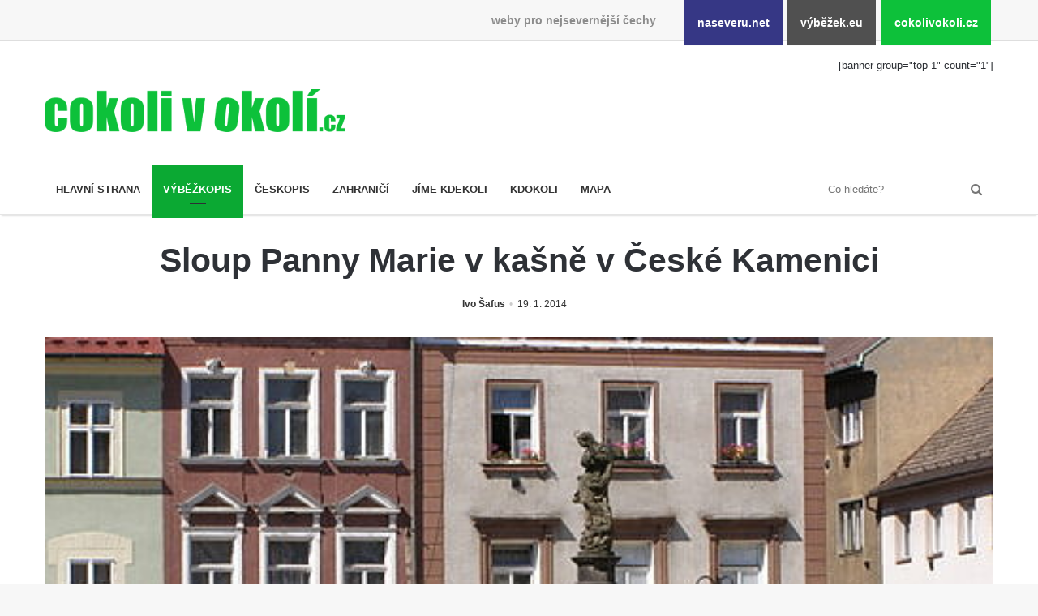

--- FILE ---
content_type: text/html; charset=UTF-8
request_url: https://www.cokolivokoli.cz/2245-mariansky-sloup-v-kasne-v-ceske-kamenici/
body_size: 20157
content:
<!DOCTYPE html><html lang="cs" prefix="og: http://ogp.me/ns#"><head><meta charset="UTF-8"/><title>Sloup Panny Marie v kašně v České Kamenici &#8211; cokolivokoli.cz</title><meta name='robots' content='max-image-preview:large'/><link rel="alternate" type="application/rss+xml" title="cokolivokoli.cz &raquo; RSS zdroj" href="https://www.cokolivokoli.cz/feed/"/><link rel="alternate" title="oEmbed (JSON)" type="application/json+oembed" href="https://www.cokolivokoli.cz/wp-json/oembed/1.0/embed?url=https%3A%2F%2Fwww.cokolivokoli.cz%2F2245-mariansky-sloup-v-kasne-v-ceske-kamenici%2F"/><link rel="alternate" title="oEmbed (XML)" type="text/xml+oembed" href="https://www.cokolivokoli.cz/wp-json/oembed/1.0/embed?url=https%3A%2F%2Fwww.cokolivokoli.cz%2F2245-mariansky-sloup-v-kasne-v-ceske-kamenici%2F&#038;format=xml"/><meta property="og:title" content="Sloup Panny Marie v kašně v České Kamenici - cokolivokoli.cz"/><meta property="og:type" content="article"/><meta property="og:description" content="Jsou okamžiky, kdy mne encyklopedické dílo Mariánské, trojiční a další světecké sloupy a pilíře doká"/><meta property="og:url" content="https://www.cokolivokoli.cz/2245-mariansky-sloup-v-kasne-v-ceske-kamenici/"/><meta property="og:site_name" content="cokolivokoli.cz"/><meta property="og:image" content="https://www.cokolivokoli.cz/wp-uploads/archive/ivo/2014/01/ceska_kamenice_sloup.JPG"/><style id='wp-img-auto-sizes-contain-inline-css'>
img:is([sizes=auto i],[sizes^="auto," i]){contain-intrinsic-size:3000px 1500px}
/*# sourceURL=wp-img-auto-sizes-contain-inline-css */</style><link rel='stylesheet' id='naseveru-style-css' href='https://www.cokolivokoli.cz/wp-content/plugins/naseveru-boxes/naseveru-style.css' media='all'/><link rel='stylesheet' id='wp-block-library-css' href='https://www.cokolivokoli.cz/wp-includes/css/dist/block-library/style.min.css' media='all'/><style id='global-styles-inline-css' type='text/css'>
:root{--wp--preset--aspect-ratio--square: 1;--wp--preset--aspect-ratio--4-3: 4/3;--wp--preset--aspect-ratio--3-4: 3/4;--wp--preset--aspect-ratio--3-2: 3/2;--wp--preset--aspect-ratio--2-3: 2/3;--wp--preset--aspect-ratio--16-9: 16/9;--wp--preset--aspect-ratio--9-16: 9/16;--wp--preset--color--black: #000000;--wp--preset--color--cyan-bluish-gray: #abb8c3;--wp--preset--color--white: #ffffff;--wp--preset--color--pale-pink: #f78da7;--wp--preset--color--vivid-red: #cf2e2e;--wp--preset--color--luminous-vivid-orange: #ff6900;--wp--preset--color--luminous-vivid-amber: #fcb900;--wp--preset--color--light-green-cyan: #7bdcb5;--wp--preset--color--vivid-green-cyan: #00d084;--wp--preset--color--pale-cyan-blue: #8ed1fc;--wp--preset--color--vivid-cyan-blue: #0693e3;--wp--preset--color--vivid-purple: #9b51e0;--wp--preset--gradient--vivid-cyan-blue-to-vivid-purple: linear-gradient(135deg,rgb(6,147,227) 0%,rgb(155,81,224) 100%);--wp--preset--gradient--light-green-cyan-to-vivid-green-cyan: linear-gradient(135deg,rgb(122,220,180) 0%,rgb(0,208,130) 100%);--wp--preset--gradient--luminous-vivid-amber-to-luminous-vivid-orange: linear-gradient(135deg,rgb(252,185,0) 0%,rgb(255,105,0) 100%);--wp--preset--gradient--luminous-vivid-orange-to-vivid-red: linear-gradient(135deg,rgb(255,105,0) 0%,rgb(207,46,46) 100%);--wp--preset--gradient--very-light-gray-to-cyan-bluish-gray: linear-gradient(135deg,rgb(238,238,238) 0%,rgb(169,184,195) 100%);--wp--preset--gradient--cool-to-warm-spectrum: linear-gradient(135deg,rgb(74,234,220) 0%,rgb(151,120,209) 20%,rgb(207,42,186) 40%,rgb(238,44,130) 60%,rgb(251,105,98) 80%,rgb(254,248,76) 100%);--wp--preset--gradient--blush-light-purple: linear-gradient(135deg,rgb(255,206,236) 0%,rgb(152,150,240) 100%);--wp--preset--gradient--blush-bordeaux: linear-gradient(135deg,rgb(254,205,165) 0%,rgb(254,45,45) 50%,rgb(107,0,62) 100%);--wp--preset--gradient--luminous-dusk: linear-gradient(135deg,rgb(255,203,112) 0%,rgb(199,81,192) 50%,rgb(65,88,208) 100%);--wp--preset--gradient--pale-ocean: linear-gradient(135deg,rgb(255,245,203) 0%,rgb(182,227,212) 50%,rgb(51,167,181) 100%);--wp--preset--gradient--electric-grass: linear-gradient(135deg,rgb(202,248,128) 0%,rgb(113,206,126) 100%);--wp--preset--gradient--midnight: linear-gradient(135deg,rgb(2,3,129) 0%,rgb(40,116,252) 100%);--wp--preset--font-size--small: 13px;--wp--preset--font-size--medium: 20px;--wp--preset--font-size--large: 36px;--wp--preset--font-size--x-large: 42px;--wp--preset--spacing--20: 0.44rem;--wp--preset--spacing--30: 0.67rem;--wp--preset--spacing--40: 1rem;--wp--preset--spacing--50: 1.5rem;--wp--preset--spacing--60: 2.25rem;--wp--preset--spacing--70: 3.38rem;--wp--preset--spacing--80: 5.06rem;--wp--preset--shadow--natural: 6px 6px 9px rgba(0, 0, 0, 0.2);--wp--preset--shadow--deep: 12px 12px 50px rgba(0, 0, 0, 0.4);--wp--preset--shadow--sharp: 6px 6px 0px rgba(0, 0, 0, 0.2);--wp--preset--shadow--outlined: 6px 6px 0px -3px rgb(255, 255, 255), 6px 6px rgb(0, 0, 0);--wp--preset--shadow--crisp: 6px 6px 0px rgb(0, 0, 0);}:where(.is-layout-flex){gap: 0.5em;}:where(.is-layout-grid){gap: 0.5em;}body .is-layout-flex{display: flex;}.is-layout-flex{flex-wrap: wrap;align-items: center;}.is-layout-flex > :is(*, div){margin: 0;}body .is-layout-grid{display: grid;}.is-layout-grid > :is(*, div){margin: 0;}:where(.wp-block-columns.is-layout-flex){gap: 2em;}:where(.wp-block-columns.is-layout-grid){gap: 2em;}:where(.wp-block-post-template.is-layout-flex){gap: 1.25em;}:where(.wp-block-post-template.is-layout-grid){gap: 1.25em;}.has-black-color{color: var(--wp--preset--color--black) !important;}.has-cyan-bluish-gray-color{color: var(--wp--preset--color--cyan-bluish-gray) !important;}.has-white-color{color: var(--wp--preset--color--white) !important;}.has-pale-pink-color{color: var(--wp--preset--color--pale-pink) !important;}.has-vivid-red-color{color: var(--wp--preset--color--vivid-red) !important;}.has-luminous-vivid-orange-color{color: var(--wp--preset--color--luminous-vivid-orange) !important;}.has-luminous-vivid-amber-color{color: var(--wp--preset--color--luminous-vivid-amber) !important;}.has-light-green-cyan-color{color: var(--wp--preset--color--light-green-cyan) !important;}.has-vivid-green-cyan-color{color: var(--wp--preset--color--vivid-green-cyan) !important;}.has-pale-cyan-blue-color{color: var(--wp--preset--color--pale-cyan-blue) !important;}.has-vivid-cyan-blue-color{color: var(--wp--preset--color--vivid-cyan-blue) !important;}.has-vivid-purple-color{color: var(--wp--preset--color--vivid-purple) !important;}.has-black-background-color{background-color: var(--wp--preset--color--black) !important;}.has-cyan-bluish-gray-background-color{background-color: var(--wp--preset--color--cyan-bluish-gray) !important;}.has-white-background-color{background-color: var(--wp--preset--color--white) !important;}.has-pale-pink-background-color{background-color: var(--wp--preset--color--pale-pink) !important;}.has-vivid-red-background-color{background-color: var(--wp--preset--color--vivid-red) !important;}.has-luminous-vivid-orange-background-color{background-color: var(--wp--preset--color--luminous-vivid-orange) !important;}.has-luminous-vivid-amber-background-color{background-color: var(--wp--preset--color--luminous-vivid-amber) !important;}.has-light-green-cyan-background-color{background-color: var(--wp--preset--color--light-green-cyan) !important;}.has-vivid-green-cyan-background-color{background-color: var(--wp--preset--color--vivid-green-cyan) !important;}.has-pale-cyan-blue-background-color{background-color: var(--wp--preset--color--pale-cyan-blue) !important;}.has-vivid-cyan-blue-background-color{background-color: var(--wp--preset--color--vivid-cyan-blue) !important;}.has-vivid-purple-background-color{background-color: var(--wp--preset--color--vivid-purple) !important;}.has-black-border-color{border-color: var(--wp--preset--color--black) !important;}.has-cyan-bluish-gray-border-color{border-color: var(--wp--preset--color--cyan-bluish-gray) !important;}.has-white-border-color{border-color: var(--wp--preset--color--white) !important;}.has-pale-pink-border-color{border-color: var(--wp--preset--color--pale-pink) !important;}.has-vivid-red-border-color{border-color: var(--wp--preset--color--vivid-red) !important;}.has-luminous-vivid-orange-border-color{border-color: var(--wp--preset--color--luminous-vivid-orange) !important;}.has-luminous-vivid-amber-border-color{border-color: var(--wp--preset--color--luminous-vivid-amber) !important;}.has-light-green-cyan-border-color{border-color: var(--wp--preset--color--light-green-cyan) !important;}.has-vivid-green-cyan-border-color{border-color: var(--wp--preset--color--vivid-green-cyan) !important;}.has-pale-cyan-blue-border-color{border-color: var(--wp--preset--color--pale-cyan-blue) !important;}.has-vivid-cyan-blue-border-color{border-color: var(--wp--preset--color--vivid-cyan-blue) !important;}.has-vivid-purple-border-color{border-color: var(--wp--preset--color--vivid-purple) !important;}.has-vivid-cyan-blue-to-vivid-purple-gradient-background{background: var(--wp--preset--gradient--vivid-cyan-blue-to-vivid-purple) !important;}.has-light-green-cyan-to-vivid-green-cyan-gradient-background{background: var(--wp--preset--gradient--light-green-cyan-to-vivid-green-cyan) !important;}.has-luminous-vivid-amber-to-luminous-vivid-orange-gradient-background{background: var(--wp--preset--gradient--luminous-vivid-amber-to-luminous-vivid-orange) !important;}.has-luminous-vivid-orange-to-vivid-red-gradient-background{background: var(--wp--preset--gradient--luminous-vivid-orange-to-vivid-red) !important;}.has-very-light-gray-to-cyan-bluish-gray-gradient-background{background: var(--wp--preset--gradient--very-light-gray-to-cyan-bluish-gray) !important;}.has-cool-to-warm-spectrum-gradient-background{background: var(--wp--preset--gradient--cool-to-warm-spectrum) !important;}.has-blush-light-purple-gradient-background{background: var(--wp--preset--gradient--blush-light-purple) !important;}.has-blush-bordeaux-gradient-background{background: var(--wp--preset--gradient--blush-bordeaux) !important;}.has-luminous-dusk-gradient-background{background: var(--wp--preset--gradient--luminous-dusk) !important;}.has-pale-ocean-gradient-background{background: var(--wp--preset--gradient--pale-ocean) !important;}.has-electric-grass-gradient-background{background: var(--wp--preset--gradient--electric-grass) !important;}.has-midnight-gradient-background{background: var(--wp--preset--gradient--midnight) !important;}.has-small-font-size{font-size: var(--wp--preset--font-size--small) !important;}.has-medium-font-size{font-size: var(--wp--preset--font-size--medium) !important;}.has-large-font-size{font-size: var(--wp--preset--font-size--large) !important;}.has-x-large-font-size{font-size: var(--wp--preset--font-size--x-large) !important;}
/*# sourceURL=global-styles-inline-css */
</style>
<style id='classic-theme-styles-inline-css'>
/*! This file is auto-generated */
.wp-block-button__link{color:#fff;background-color:#32373c;border-radius:9999px;box-shadow:none;text-decoration:none;padding:calc(.667em + 2px) calc(1.333em + 2px);font-size:1.125em}.wp-block-file__button{background:#32373c;color:#fff;text-decoration:none}
/*# sourceURL=/wp-includes/css/classic-themes.min.css */</style><link rel='stylesheet' id='LightGallery-Style-css' href='https://www.cokolivokoli.cz/wp-content/plugins/lightgallery/library/css/lightgallery.css' media='all'/><link rel='stylesheet' id='orgseries-default-css-css' href='https://www.cokolivokoli.cz/wp-content/plugins/organize-series/orgSeries.css' media='all'/><link rel='stylesheet' id='tie-css-styles-css' href='https://www.cokolivokoli.cz/wp-content/themes/jannah/assets/css/style.min.css' media='all'/><link rel='stylesheet' id='tie-css-style-custom-css' href='https://www.cokolivokoli.cz/wp-content/themes/jannah/assets/custom-css/style-custom-2.css' media='all'/><script id="jquery-core-js-extra">
/* <![CDATA[ */
var tie = {"is_rtl":"","ajaxurl":"https://www.cokolivokoli.cz/administrator2018/admin-ajax.php","mobile_menu_active":"true","mobile_menu_top":"","mobile_menu_parent":"","lightbox_all":"","lightbox_gallery":"","lightbox_skin":"dark","lightbox_thumb":"horizontal","lightbox_arrows":"","is_singular":"1","is_sticky_video":"1","reading_indicator":"","lazyload":"","select_share":"","select_share_twitter":"","select_share_facebook":"","select_share_linkedin":"","select_share_email":"","facebook_app_id":"","twitter_username":"","responsive_tables":"true","ad_blocker_detector":"","sticky_behavior":"default","sticky_desktop":"true","sticky_mobile":"","ajax_loader":"\u003Cdiv class=\"loader-overlay\"\u003E\n\t\t\t\t\u003Cdiv class=\"spinner\"\u003E\n\t\t\t\t\t\u003Cdiv class=\"bounce1\"\u003E\u003C/div\u003E\n\t\t\t\t\t\u003Cdiv class=\"bounce2\"\u003E\u003C/div\u003E\n\t\t\t\t\t\u003Cdiv class=\"bounce3\"\u003E \u003C/div\u003E\n\t\t\t\t\u003C/div\u003E\n\t\t\t\u003C/div\u003E","type_to_search":"","lang_no_results":"Bohu\u017eel jsme nic nenalezli"};
//# sourceURL=jquery-core-js-extra
/* ]]> */</script><script src="https://www.cokolivokoli.cz/wp-includes/js/jquery/jquery.min.js" id="jquery-core-js"></script><script src="https://www.cokolivokoli.cz/wp-includes/js/jquery/jquery-migrate.min.js" id="jquery-migrate-js"></script><link rel="canonical" href="https://www.cokolivokoli.cz/2245-mariansky-sloup-v-kasne-v-ceske-kamenici/"/><meta name="ICBM" content="50.7996979, 14.4169235"/><meta name="dcterms.title" content="cokolivokoli.cz - Sloup Panny Marie v kašně v České Kamenici"/><meta name="geo.position" content="50.7996979;14.4169235"/><meta name="generator" content="Jannah 3.1.0"/><meta name="theme-color" content="#0088ff"/><meta name="viewport" content="width=device-width, initial-scale=1.0"/><link rel="icon" href="https://www.cokolivokoli.cz/wp-uploads/2018/09/cropped-favicon-cokolivokoli-32x32.png" sizes="32x32"/><link rel="icon" href="https://www.cokolivokoli.cz/wp-uploads/2018/09/cropped-favicon-cokolivokoli-192x192.png" sizes="192x192"/><link rel="apple-touch-icon" href="https://www.cokolivokoli.cz/wp-uploads/2018/09/cropped-favicon-cokolivokoli-180x180.png"/><meta name="msapplication-TileImage" content="https://www.cokolivokoli.cz/wp-uploads/2018/09/cropped-favicon-cokolivokoli-270x270.png"/></head><body id="tie-body" class="wp-singular post-template-default single single-post postid-2245 single-format-standard wp-theme-jannah wrapper-has-shadow block-head-4 magazine2 is-thumb-overlay-disabled is-desktop is-header-layout-3 has-header-ad sidebar-right has-sidebar post-layout-7 full-width-title-full-width-media"><div class="background-overlay"><div id="bar"><div class="container"><div>weby pro nejsevernější čechy</div><ul><li class="naseverunet"><a href="https://www.naseveru.net">naseveru.net</a></li><li class="vybezekeu"><a href="https://www.vybezek.eu">výběžek.eu</a></li><li class="cokolivokolicz"><a href="https://www.cokolivokoli.cz">cokolivokoli.cz</a></li></ul></div></div><div id="tie-container" class="site tie-container"><div id="tie-wrapper"><header id="theme-header" class="header-layout-3 main-nav-light main-nav-below has-shadow mobile-header-default"><div class="container"><div class="tie-row logo-row"><div class="logo-wrapper"><div class="tie-col-md-4 logo-container"><a href="#" id="mobile-menu-icon"><span class="nav-icon"></span></a><div id="logo" class="image-logo" style="margin-top:60px;"><a title="cokolivokoli.cz" href="https://www.cokolivokoli.cz/"><img src="https://www.cokolivokoli.cz/wp-uploads/2018/09/cokolivokoli.png" alt="cokolivokoli.cz" class="logo_normal" width="497" height="71" style="max-height:71px;width:auto;"><img src="https://www.cokolivokoli.cz/wp-uploads/2018/09/cokolivokoli.png" alt="cokolivokoli.cz" class="logo_2x" width="497" height="71" style="max-height:71px;width:auto;"></a></div><!-- #logo /--></div><!-- .tie-col /--></div><!-- .logo-wrapper /--><div class="tie-col-md-8 stream-item stream-item-top-wrapper"><div class="stream-item-top">[banner group="top-1" count="1"]</div></div><!-- .tie-col /--></div><!-- .tie-row /--></div><!-- .container /--><div class="main-nav-wrapper"><nav id="main-nav" data-skin="search-in-main-nav live-search-light" class=" live-search-parent" aria-label="Primary Navigation"><div class="container"><div class="main-menu-wrapper"><div id="menu-components-wrap"><div class="main-menu main-menu-wrap tie-alignleft"><div id="main-nav-menu" class="main-menu"><ul id="menu-hlavni-menu" class="menu" role="menubar"><li id="menu-item-24692" class="menu-item menu-item-type-post_type menu-item-object-page menu-item-home menu-item-24692 miw-object-24628"><a href="https://www.cokolivokoli.cz/">Hlavní strana</a></li><li id="menu-item-24687" class="menu-item menu-item-type-taxonomy menu-item-object-category current-post-ancestor current-menu-parent current-post-parent menu-item-24687 miw-object-3 tie-current-menu"><a href="https://www.cokolivokoli.cz/rubrika/vybezkopis/">Výběžkopis</a></li><li id="menu-item-24686" class="menu-item menu-item-type-taxonomy menu-item-object-category menu-item-24686 miw-object-4"><a href="https://www.cokolivokoli.cz/rubrika/ceskopis/">Českopis</a></li><li id="menu-item-24688" class="menu-item menu-item-type-taxonomy menu-item-object-category menu-item-24688 miw-object-5"><a href="https://www.cokolivokoli.cz/rubrika/zahranici/">Zahraničí</a></li><li id="menu-item-26705" class="menu-item menu-item-type-taxonomy menu-item-object-category menu-item-26705 miw-object-503"><a href="https://www.cokolivokoli.cz/rubrika/jime-kdekoli/">Jíme kdekoli</a></li><li id="menu-item-26706" class="menu-item menu-item-type-taxonomy menu-item-object-category menu-item-26706 miw-object-504"><a href="https://www.cokolivokoli.cz/rubrika/kdokoli/">Kdokoli</a></li><li id="menu-item-24835" class="menu-item menu-item-type-post_type menu-item-object-page menu-item-24835 miw-object-24800"><a href="https://www.cokolivokoli.cz/mapa/">Mapa</a></li></ul></div></div><!-- .main-menu.tie-alignleft /--><ul class="components"><li class="search-bar menu-item custom-menu-link" aria-label="Search"><form method="get" id="search" action="https://www.cokolivokoli.cz//"><input id="search-input" class="is-ajax-search" type="text" name="s" title="Co hledáte?" placeholder="Co hledáte?"/><button id="search-submit" type="submit"><span class="fa fa-search" aria-hidden="true"></span></button></form></li></ul><!-- Components --></div><!-- #menu-components-wrap /--></div><!-- .main-menu-wrapper /--></div><!-- .container /--></nav><!-- #main-nav /--></div><!-- .main-nav-wrapper /--></header><div class="container"><div class="container-wrapper fullwidth-entry-title"><header class="entry-header-outer"><div class="entry-header"><h1 class="post-title entry-title">Sloup Panny Marie v kašně v České Kamenici</h1><div class="post-meta"><span class="meta-author meta-item"><a href="https://www.cokolivokoli.cz/author/ivo/" class="author-name" title="Ivo Šafus"><span class="fa fa-user" aria-hidden="true"></span> Ivo Šafus</a></span><span class="date meta-item"><span class="fa fa-clock-o" aria-hidden="true"></span> <span>19. 1. 2014</span></span><div class="clearfix"></div></div><!-- .post-meta --></div><!-- .entry-header /--></header><!-- .entry-header-outer /--></div></div><div class="container"><div class="featured-area"><div class="featured-area-inner"><figure class="single-featured-image"><img width="500" height="334" src="https://www.cokolivokoli.cz/wp-uploads/archive/ivo/2014/01/ceska_kamenice_sloup.JPG" class="landscape wp-post-image" alt="20. 8. 2010" decoding="async" fetchpriority="high" srcset="https://www.cokolivokoli.cz/wp-uploads/archive/ivo/2014/01/ceska_kamenice_sloup.JPG 500w, https://www.cokolivokoli.cz/wp-uploads/archive/ivo/2014/01/ceska_kamenice_sloup-300x200.jpg 300w" sizes="(max-width: 500px) 100vw, 500px"/><figcaption class="single-caption-text"><span class="fa fa-camera" aria-hidden="true"></span> 20. 8. 2010</figcaption></figure></div></div></div><!-- .container /--><div id="content" class="site-content container"><div class="tie-row main-content-row"><div class="main-content tie-col-md-8 tie-col-xs-12" role="main"><article id="the-post" class="container-wrapper post-content"><div class="entry-content entry clearfix"><div class="seriesmeta">Článek je součástí seriálu <a href="https://www.cokolivokoli.cz/series/marianske-trojicni-a-svetecke-sloupy/" class="series-486" title="Mariánské, trojiční a světecké sloupy">Mariánské, trojiční a světecké sloupy</a></div><div class="seriesbox"><div class="center"><br/><a href="https://www.cokolivokoli.cz/series/marianske-trojicni-a-svetecke-sloupy/" class="series-486" title="Mariánské, trojiční a světecké sloupy">Mariánské, trojiční a světecké sloupy</a></div><ul class="serieslist-ul"><li class="serieslist-li"><a href="https://www.cokolivokoli.cz/108644-sloup-nejsvetejsi-trojice-na-namesti-republiky-v-duchcove/" title="Sloup Nejsvětější Trojice na náměstí Republiky v Duchcově">Sloup Nejsvětější Trojice na náměstí Republiky v Duchcově</a></li> <li class="serieslist-li"><a href="https://www.cokolivokoli.cz/105817-sloup-panny-marie-u-kostela-nalezeni-svateho-krize-ve-frydlantu/" title="Sloup Panny Marie u kostela Nalezení svatého Kříže ve Frýdlantu">Sloup Panny Marie u kostela Nalezení svatého Kříže ve Frýdlantu</a></li> <li class="serieslist-li"><a href="https://www.cokolivokoli.cz/104199-sloup-panny-marie-v-hostinnem/" title="Sloup Panny Marie v Hostinném">Sloup Panny Marie v Hostinném</a></li> <li class="serieslist-li"><a href="https://www.cokolivokoli.cz/103449-sloup-nejsvetejsi-trojice-v-krasne-u-pencina/" title="Sloup Nejsvětější Trojice v Krásné u Pěnčína">Sloup Nejsvětější Trojice v Krásné u Pěnčína</a></li> <li class="serieslist-li"><a href="https://www.cokolivokoli.cz/102949-sloup-s-krucifixem-u-kostela-svateho-vavrince-v-teplicich-nad-metuji/" title="Sloup s krucifixem u kostela svatého Vavřince v Teplicích nad Metují">Sloup s krucifixem u kostela svatého Vavřince v Teplicích nad Metují</a></li> <li class="serieslist-li"><a href="https://www.cokolivokoli.cz/102870-selendruv-sloup-pred-klasterem-benediktynu-v-polici-nad-metuji/" title="Selendrův sloup před klášterem benediktýnů v Polici nad Metují">Selendrův sloup před klášterem benediktýnů v Polici nad Metují</a></li> <li class="serieslist-li"><a href="https://www.cokolivokoli.cz/102765-sloup-panny-marie-bolestne-v-polici-nad-metuji/" title="Sloup Panny Marie Bolestné v Polici nad Metují">Sloup Panny Marie Bolestné v Polici nad Metují</a></li> <li class="serieslist-li"><a href="https://www.cokolivokoli.cz/102031-sloup-svate-barbory-v-zamecke-zahrade-v-teplicich/" title="Sloup svaté Barbory v zámecké zahradě v Teplicích">Sloup svaté Barbory v zámecké zahradě v Teplicích</a></li> <li class="serieslist-li"><a href="https://www.cokolivokoli.cz/98031-sloup-nejsvetejsi-trojice-pred-zamkem-v-citolibech/" title="Sloup Nejsvětější Trojice před zámkem v Cítolibech">Sloup Nejsvětější Trojice před zámkem v Cítolibech</a></li> <li class="serieslist-li"><a href="https://www.cokolivokoli.cz/97941-sloup-nejsvetejsi-trojice-na-tyrsove-namesti-v-citolibech/" title="Sloup Nejsvětější Trojice na Tyršově náměstí v Cítolibech">Sloup Nejsvětější Trojice na Tyršově náměstí v Cítolibech</a></li> <li class="serieslist-li"><a href="https://www.cokolivokoli.cz/95993-torzo-sloupu-svateho-josefa-na-navsi-ve-strupcicich-dnes-kriz/" title="Torzo sloupu svatého Josefa na návsi ve Strupčicích (dnes kříž)">Torzo sloupu svatého Josefa na návsi ve Strupčicích (dnes kříž)</a></li> <li class="serieslist-li"><a href="https://www.cokolivokoli.cz/95927-sloup-se-sochou-piety-v-kostelni-ulici-ve-strupcicich/" title="Sloup se sochou Piety v Kostelní ulici ve Strupčicích">Sloup se sochou Piety v Kostelní ulici ve Strupčicích</a></li> <li class="serieslist-li"><a href="https://www.cokolivokoli.cz/93495-sloup-panny-marie-u-kaple-v-brnikove/" title="Sloup Panny Marie u kaple v Brníkově">Sloup Panny Marie u kaple v Brníkově</a></li> <li class="serieslist-li"><a href="https://www.cokolivokoli.cz/93355-socha-svateho-prokopa-na-navsi-v-redhosti/" title="Socha svatého Prokopa na návsi v Ředhošti">Socha svatého Prokopa na návsi v Ředhošti</a></li> <li class="serieslist-li"><a href="https://www.cokolivokoli.cz/92692-sloup-se-sochou-piety-na-mirovem-namesti-v-postoloprtech/" title="Sloup se sochou Piety na Mírovém náměstí v Postoloprtech">Sloup se sochou Piety na Mírovém náměstí v Postoloprtech</a></li> <li class="serieslist-li"><a href="https://www.cokolivokoli.cz/92311-sloup-svateho-vaclava-u-hrbitova-v-postoloprtech/" title="Sloup svatého Václava u hřbitova v Postoloprtech">Sloup svatého Václava u hřbitova v Postoloprtech</a></li> <li class="serieslist-li"><a href="https://www.cokolivokoli.cz/83511-sloup-panny-marie-na-jiznim-okraji-marenic/" title="Sloup Panny Marie na jižním okraji Mařenic">Sloup Panny Marie na jižním okraji Mařenic</a></li> <li class="serieslist-li"><a href="https://www.cokolivokoli.cz/40956-sloup-s-kaplici-bozi-muka-v-jablonnem-v-podjestedi-markvarticich-u-palmeho-dvora/" title="Sloup s kaplicí (boží muka) v Jablonném v Podještědí &#8211; Markvarticích u Palmeho dvora">Sloup s kaplicí (boží muka) v Jablonném v Podještědí &#8211; Markvarticích u Palmeho dvora</a></li> <li class="serieslist-li"><a href="https://www.cokolivokoli.cz/81713-sloup-panny-marie-v-zamecke-zahrade-v-teplicich/" title="Sloup Panny Marie v zámecké zahradě v Teplicích">Sloup Panny Marie v zámecké zahradě v Teplicích</a></li> <li class="serieslist-li"><a href="https://www.cokolivokoli.cz/81129-sloup-nejsvetejsi-trojice-se-svatym-frantiskem-xaverskym-v-zameckem-parku-v-duchcove/" title="Sloup Nejsvětější Trojice se svatým Františkem Xaverským v zámeckém parku v Duchcově">Sloup Nejsvětější Trojice se svatým Františkem Xaverským v zámeckém parku v Duchcově</a></li> <li class="serieslist-li"><a href="https://www.cokolivokoli.cz/81028-sloup-svateho-vavrince-u-namesti-jiriho-z-podebrad-v-duchcove/" title="Sloup svatého Vavřince u náměstí Jiřího z Poděbrad v Duchcově">Sloup svatého Vavřince u náměstí Jiřího z Poděbrad v Duchcově</a></li> <li class="serieslist-li"><a href="https://www.cokolivokoli.cz/76975-sloup-nejsvetejsi-trojice-na-krakonosove-namesti-v-trutnove/" title="Sloup Nejsvětější Trojice na Krakonošově náměstí v Trutnově">Sloup Nejsvětější Trojice na Krakonošově náměstí v Trutnově</a></li> <li class="serieslist-li"><a href="https://www.cokolivokoli.cz/76683-sloup-panny-marie-na-dolnim-namesti-v-olomouci/" title="Sloup Panny Marie na Dolním náměstí v Olomouci">Sloup Panny Marie na Dolním náměstí v Olomouci</a></li> <li class="serieslist-li"><a href="https://www.cokolivokoli.cz/76646-sloup-panny-marie-na-masarykove-namesti-ve-vyskove/" title="Sloup Panny Marie na Masarykově náměstí ve Vyškově">Sloup Panny Marie na Masarykově náměstí ve Vyškově</a></li> <li class="serieslist-li"><a href="https://www.cokolivokoli.cz/76596-sloup-panny-marie-na-masarykove-namesti-v-hodonine/" title="Sloup Panny Marie na Masarykově náměstí v Hodoníně">Sloup Panny Marie na Masarykově náměstí v Hodoníně</a></li> <li class="serieslist-li"><a href="https://www.cokolivokoli.cz/75641-sloup-svateho-frantiska-xaverskeho-v-krupce/" title="Sloup svatého Františka Xaverského v Krupce">Sloup svatého Františka Xaverského v Krupce</a></li> <li class="serieslist-li"><a href="https://www.cokolivokoli.cz/72006-sloup-svateho-vaclava-u-kostela-svatych-simona-a-judy-v-lenesicich/" title="Sloup svatého Václava u kostela svatých Šimona a Judy v Lenešicích">Sloup svatého Václava u kostela svatých Šimona a Judy v Lenešicích</a></li> <li class="serieslist-li"><a href="https://www.cokolivokoli.cz/70825-sloup-svateho-isidora-u-hrbitova-slapanice/" title="Sloup svatého Isidora u hřbitova Šlapanice">Sloup svatého Isidora u hřbitova Šlapanice</a></li> <li class="serieslist-li"><a href="https://www.cokolivokoli.cz/69002-sloup-panny-marie-na-hrbitove-ve-slanem/" title="Sloup Panny Marie na hřbitově ve Slaném">Sloup Panny Marie na hřbitově ve Slaném</a></li> <li class="serieslist-li"><a href="https://www.cokolivokoli.cz/66923-sloup-panny-marie-na-husove-namesti-v-rakovniku/" title="Sloup Panny Marie na Husově náměstí v Rakovníku">Sloup Panny Marie na Husově náměstí v Rakovníku</a></li> <li class="serieslist-li"><a href="https://www.cokolivokoli.cz/66550-sloup-panny-marie-na-namesti-krale-vladislava-ve-velvarech/" title="Sloup Panny Marie na náměstí krále Vladislava ve Velvarech">Sloup Panny Marie na náměstí krále Vladislava ve Velvarech</a></li> <li class="serieslist-li"><a href="https://www.cokolivokoli.cz/61991-sloup-nejsvetejsi-trojice-v-zahrade-domu-cp-174-na-navsi-v-podsedicich/" title="Sloup Nejsvětější Trojice v zahradě domu čp. 174 na návsi v Podsedicích">Sloup Nejsvětější Trojice v zahradě domu čp. 174 na návsi v Podsedicích</a></li> <li class="serieslist-li"><a href="https://www.cokolivokoli.cz/61928-sloup-svateho-floriana-a-svateho-vavrince-v-pnetlukach-u-podsedic/" title="Sloup svatého Floriána a svatého Vavřince v Pnětlukách u Podsedic">Sloup svatého Floriána a svatého Vavřince v Pnětlukách u Podsedic</a></li> <li class="serieslist-li"><a href="https://www.cokolivokoli.cz/60949-sloup-panny-marie-jizne-od-ploskovic/" title="Sloup Panny Marie jižně od Ploskovic">Sloup Panny Marie jižně od Ploskovic</a></li> <li class="serieslist-li"><a href="https://www.cokolivokoli.cz/58912-sloup-svateho-jana-nepomuckeho-v-budyni-nad-ohri/" title="Sloup svatého Jana Nepomuckého v Budyni nad Ohří">Sloup svatého Jana Nepomuckého v Budyni nad Ohří</a></li> <li class="serieslist-li"><a href="https://www.cokolivokoli.cz/58610-sloup-panny-marie-v-klastere-v-oseku-2/" title="Sloup Panny Marie v klášteře v Oseku">Sloup Panny Marie v klášteře v Oseku</a></li> <li class="serieslist-li"><a href="https://www.cokolivokoli.cz/58070-sloup-panny-marie-se-sochami-svateho-jana-nepomuckeho-a-svateho-vavrince-ve-chcebuzi/" title="Sloup Panny Marie se sochami svatého Jana Nepomuckého a svatého Vavřince ve Chcebuzi">Sloup Panny Marie se sochami svatého Jana Nepomuckého a svatého Vavřince ve Chcebuzi</a></li> <li class="serieslist-li"><a href="https://www.cokolivokoli.cz/57095-sloup-panny-marie-na-mirovem-namesti-v-lounech/" title="Sloup Panny Marie na Mírovém náměstí v Lounech">Sloup Panny Marie na Mírovém náměstí v Lounech</a></li> <li class="serieslist-li"><a href="https://www.cokolivokoli.cz/56031-sloup-se-sochou-piety-u-hrbitova-ve-strupcicich/" title="Sloup se sochou Piety u hřbitova ve Strupčicích">Sloup se sochou Piety u hřbitova ve Strupčicích</a></li> <li class="serieslist-li"><a href="https://www.cokolivokoli.cz/55958-sloup-nejsvetejsi-trojice-na-rozcesti-v-hosnicich/" title="Sloup Nejsvětější Trojice na rozcestí v Hošnicích">Sloup Nejsvětější Trojice na rozcestí v Hošnicích</a></li> <li class="serieslist-li"><a href="https://www.cokolivokoli.cz/55455-sloup-panny-marie-v-trebenicich/" title="Sloup Panny Marie v Třebenicích">Sloup Panny Marie v Třebenicích</a></li> <li class="serieslist-li"><a href="https://www.cokolivokoli.cz/54982-sloup-s-kaplici-bozi-muka-u-kostela-svateho-stanislava-v-merunicich/" title="Sloup s kaplicí (boží muka) u kostela svatého Stanislava v Měrunicích">Sloup s kaplicí (boží muka) u kostela svatého Stanislava v Měrunicích</a></li> <li class="serieslist-li"><a href="https://www.cokolivokoli.cz/53059-sloup-panny-marie-v-klastere-v-oseku/" title="Sloup Panny Marie v klášteře v Oseku">Sloup Panny Marie v klášteře v Oseku</a></li> <li class="serieslist-li"><a href="https://www.cokolivokoli.cz/53044-sloup-s-reliefem-panny-marie-v-oseku/" title="Sloup s reliéfem Panny Marie v Oseku">Sloup s reliéfem Panny Marie v Oseku</a></li> <li class="serieslist-li"><a href="https://www.cokolivokoli.cz/51606-sloup-se-sochou-piety-ve-chlumci/" title="Sloup se sochou Piety ve Chlumci">Sloup se sochou Piety ve Chlumci</a></li> <li class="serieslist-li"><a href="https://www.cokolivokoli.cz/51042-sloup-svateho-prokopa-na-2-namesti-v-moste/" title="Sloup svatého Prokopa na 2. náměstí v Mostě">Sloup svatého Prokopa na 2. náměstí v Mostě</a></li> <li class="serieslist-li"><a href="https://www.cokolivokoli.cz/50214-sloup-s-kaplici-bozi-muka-v-ulici-csla-v-bohusovicich-nad-ohri/" title="Sloup s kaplicí (boží muka) v ulici ČSLA v Bohušovicích nad Ohří">Sloup s kaplicí (boží muka) v ulici ČSLA v Bohušovicích nad Ohří</a></li> <li class="serieslist-li"><a href="https://www.cokolivokoli.cz/49733-sloup-svateho-antonina-paduanskeho-u-polni-cesty-jihovychodne-od-skalice-u-ceske-lipy/" title="Sloup svatého Antonína Paduánského u polní cesty jihovýchodně od Skalice u České Lípy">Sloup svatého Antonína Paduánského u polní cesty jihovýchodně od Skalice u České Lípy</a></li> <li class="serieslist-li"><a href="https://www.cokolivokoli.cz/49189-sloup-svateho-vaclava-na-vaclavskem-namesti-v-lovosicich/" title="Sloup svatého Václava na Václavském náměstí v Lovosicích">Sloup svatého Václava na Václavském náměstí v Lovosicích</a></li> <li class="serieslist-li"><a href="https://www.cokolivokoli.cz/48552-sloup-svateho-jana-nepomuckeho-v-zibridicich/" title="Sloup svatého Jana Nepomuckého v Žibřidicích">Sloup svatého Jana Nepomuckého v Žibřidicích</a></li> <li class="serieslist-li"><a href="https://www.cokolivokoli.cz/47612-sloup-svateho-jana-nepomuckeho-v-janske/" title="Sloup svatého Jana Nepomuckého v Janské">Sloup svatého Jana Nepomuckého v Janské</a></li> <li class="serieslist-li"><a href="https://www.cokolivokoli.cz/45772-sloup-svateho-jana-nepomuckeho-v-roudnici-nad-labem/" title="Sloup svatého Jana Nepomuckého v Roudnici nad Labem">Sloup svatého Jana Nepomuckého v Roudnici nad Labem</a></li> <li class="serieslist-li"><a href="https://www.cokolivokoli.cz/45557-sloup-se-sochou-svateho-vavrince-v-roudnici-nad-labem/" title="Sloup se sochou svatého Vavřince v Roudnici nad Labem">Sloup se sochou svatého Vavřince v Roudnici nad Labem</a></li> <li class="serieslist-li"><a href="https://www.cokolivokoli.cz/44462-sloup-sv-vaclava-v-kamenici-u-zakup/" title="Sloup svatého Václava v Kamenici u Zákup">Sloup svatého Václava v Kamenici u Zákup</a></li> <li class="serieslist-li"><a href="https://www.cokolivokoli.cz/44348-sloup-panny-marie-v-udoli-kamenickeho-potoka-u-zakup/" title="Sloup Panny Marie v údolí Kamenického potoka u Zákup">Sloup Panny Marie v údolí Kamenického potoka u Zákup</a></li> <li class="serieslist-li"><a href="https://www.cokolivokoli.cz/44063-sloup-sv-judy-tadease-v-nabrezni-ulici-v-zakupech/" title="Sloup sv. Judy Tadeáše v Nábřežní ulici v Zákupech">Sloup sv. Judy Tadeáše v Nábřežní ulici v Zákupech</a></li> <li class="serieslist-li"><a href="https://www.cokolivokoli.cz/43868-sloup-s-chybejici-sochou-sv-jana-nepomuckeho-u-bredovskeho-letohradku/" title="Sloup s (chybějící) sochou sv. Jana Nepomuckého u Bredovského letohrádku">Sloup s (chybějící) sochou sv. Jana Nepomuckého u Bredovského letohrádku</a></li> <li class="serieslist-li"><a href="https://www.cokolivokoli.cz/43418-sloup-s-kaplici-bozi-muka-u-rynoltic/" title="Sloup s kaplicí (boží muka) u Rynoltic">Sloup s kaplicí (boží muka) u Rynoltic</a></li> <li class="serieslist-li"><a href="https://www.cokolivokoli.cz/40934-sloup-s-kaplici-bozi-muka-v-jablonnem-v-podjestedi-markvarticich/" title="Sloup s kaplicí (boží muka) v Jablonném v Podještědí &#8211; Markvarticích">Sloup s kaplicí (boží muka) v Jablonném v Podještědí &#8211; Markvarticích</a></li> <li class="serieslist-li"><a href="https://www.cokolivokoli.cz/39783-sloup-s-kaplici-bozi-muka-ve-lvove/" title="Sloup s kaplicí (boží muka) ve Lvové">Sloup s kaplicí (boží muka) ve Lvové</a></li> <li class="serieslist-li"><a href="https://www.cokolivokoli.cz/39289-sloup-nejsvetejsi-trojice-v-zakupech/" title="Sloup Nejsvětější Trojice v Zákupech">Sloup Nejsvětější Trojice v Zákupech</a></li> <li class="serieslist-li"><a href="https://www.cokolivokoli.cz/38965-sloup-panny-marie-v-okrouhlicke-ulici-v-mimoni/" title="Sloup Panny Marie v Okrouhlické ulici v Mimoni">Sloup Panny Marie v Okrouhlické ulici v Mimoni</a></li> <li class="serieslist-li"><a href="https://www.cokolivokoli.cz/38261-sloup-se-sochou-anny-samotreti-v-hradku-nad-nisou/" title="Sloup se sochou Anny Samotřetí v Hrádku nad Nisou">Sloup se sochou Anny Samotřetí v Hrádku nad Nisou</a></li> <li class="serieslist-li"><a href="https://www.cokolivokoli.cz/36821-sloup-panny-marie-v-bele-pod-bezdezem/" title="Sloup Panny Marie v Bělé pod Bezdězem">Sloup Panny Marie v Bělé pod Bezdězem</a></li> <li class="serieslist-li"><a href="https://www.cokolivokoli.cz/36577-sloup-s-kaplici-bozi-muka-u-hvezdy/" title="Sloup s kaplicí (boží muka) u Hvězdy">Sloup s kaplicí (boží muka) u Hvězdy</a></li> <li class="serieslist-li"><a href="https://www.cokolivokoli.cz/36518-sloup-s-kaplici-bozi-muka-v-kyjich/" title="Sloup s kaplicí (boží muka) v Kyjích">Sloup s kaplicí (boží muka) v Kyjích</a></li> <li class="serieslist-li"><a href="https://www.cokolivokoli.cz/36322-sloup-panny-marie-v-trebechovicich-pod-orebem/" title="Sloup Panny Marie v Třebechovicích pod Orebem">Sloup Panny Marie v Třebechovicích pod Orebem</a></li> <li class="serieslist-li"><a href="https://www.cokolivokoli.cz/36291-sloup-nejsvetejsi-trojice-v-trebechovicich-pod-orebem/" title="Sloup Nejsvětější Trojice v Třebechovicích pod Orebem">Sloup Nejsvětější Trojice v Třebechovicích pod Orebem</a></li> <li class="serieslist-li"><a href="https://www.cokolivokoli.cz/36241-sloup-s-kaplici-bozi-muka-kamenicka-nova-viska/" title="Sloup s kaplicí (boží muka) Kamenická Nová Víska">Sloup s kaplicí (boží muka) Kamenická Nová Víska</a></li> <li class="serieslist-li"><a href="https://www.cokolivokoli.cz/36123-sloup-sv-floriana-v-potstejne/" title="Sloup svatého Floriana v Potštejně">Sloup svatého Floriana v Potštejně</a></li> <li class="serieslist-li"><a href="https://www.cokolivokoli.cz/35158-sloup-panny-marie-v-liberci-u-kostela-nalezeni-svateho-krize/" title="Sloup Panny Marie v Liberci u kostela Nalezení svatého Kříže">Sloup Panny Marie v Liberci u kostela Nalezení svatého Kříže</a></li> <li class="serieslist-li"><a href="https://www.cokolivokoli.cz/34737-sloup-nejsvetejsi-trojice-v-bakove-nad-jizerou/" title="Sloup Nejsvětější Trojice v Bakově nad Jizerou">Sloup Nejsvětější Trojice v Bakově nad Jizerou</a></li> <li class="serieslist-li"><a href="https://www.cokolivokoli.cz/34571-sloup-panny-marie-v-miletine/" title="Sloup Panny Marie v Miletíně">Sloup Panny Marie v Miletíně</a></li> <li class="serieslist-li"><a href="https://www.cokolivokoli.cz/34176-sloup-panny-marie-v-lomnici-nad-popelkou/" title="Sloup Panny Marie v Lomnici nad Popelkou">Sloup Panny Marie v Lomnici nad Popelkou</a></li> <li class="serieslist-li"><a href="https://www.cokolivokoli.cz/33480-sloup-panny-marie-v-novem-bydzove/" title="Sloup Panny Marie v Novém Bydžově">Sloup Panny Marie v Novém Bydžově</a></li> <li class="serieslist-li"><a href="https://www.cokolivokoli.cz/33127-sloup-pilir-panny-marie-v-jezve/" title="Sloup (pilíř) Panny Marie v Jezvé">Sloup (pilíř) Panny Marie v Jezvé</a></li> <li class="serieslist-li"><a href="https://www.cokolivokoli.cz/33069-sloup-panny-marie-v-horni-libchave/" title="Sloup Panny Marie v Horní Libchavě">Sloup Panny Marie v Horní Libchavě</a></li> <li class="serieslist-li"><a href="https://www.cokolivokoli.cz/32685-sloup-panny-marie-v-markvarticich/" title="Sloup Panny Marie v Markvarticích">Sloup Panny Marie v Markvarticích</a></li> <li class="serieslist-li"><a href="https://www.cokolivokoli.cz/32347-sloup-panny-marie-v-hodkovicich-nad-mohelkou/" title="Sloup Panny Marie v Hodkovicích nad Mohelkou">Sloup Panny Marie v Hodkovicích nad Mohelkou</a></li> <li class="serieslist-li"><a href="https://www.cokolivokoli.cz/30647-sloup-panny-marie-v-ceskem-dubu/" title="Sloup Panny Marie v Českém Dubu">Sloup Panny Marie v Českém Dubu</a></li> <li class="serieslist-li"><a href="https://www.cokolivokoli.cz/30539-sloup-s-kaplici-bozi-muka-u-silnice-do-petrovic/" title="Sloup s kaplicí (boží muka) u silnice do Petrovic">Sloup s kaplicí (boží muka) u silnice do Petrovic</a></li> <li class="serieslist-li"><a href="https://www.cokolivokoli.cz/30491-sloup-panny-marie-v-osecne/" title="Sloup Panny Marie v Osečné">Sloup Panny Marie v Osečné</a></li> <li class="serieslist-li"><a href="https://www.cokolivokoli.cz/30957-sloup-se-sochou-svateho-antonina-paduanskeho-v-kopci/" title="Sloup svatého Antonína Paduánského v Kopci">Sloup svatého Antonína Paduánského v Kopci</a></li> <li class="serieslist-li"><a href="https://www.cokolivokoli.cz/28254-sloup-panny-marie-ve-zdislave/" title="Sloup Panny Marie ve Zdislavě (Schönbach)">Sloup Panny Marie ve Zdislavě (Schönbach)</a></li> <li class="serieslist-li"><a href="https://www.cokolivokoli.cz/27076-bozi-muka-v-hejnicich/" title="Boží muka v Hejnicích">Boží muka v Hejnicích</a></li> <li class="serieslist-li"><a href="https://www.cokolivokoli.cz/26944-sloup-panny-marie-v-hejnicich/" title="Sloup Panny Marie v Hejnicích">Sloup Panny Marie v Hejnicích</a></li> <li class="serieslist-li"><a href="https://www.cokolivokoli.cz/26346-sloup-panny-marie-v-horni-svetle/" title="Sloup Panny Marie v Horní Světlé">Sloup Panny Marie v Horní Světlé</a></li> <li class="serieslist-li"><a href="https://www.cokolivokoli.cz/10075-sloup-nepomucky-namesti-plana/" title="Sloup (pilíř) svatého Jana Nepomuckého na náměstí Svobody v Plané">Sloup (pilíř) svatého Jana Nepomuckého na náměstí Svobody v Plané</a></li> <li class="serieslist-li"><a href="https://www.cokolivokoli.cz/10071-sloup-nepomucky-plana/" title="Sloup svatého Jana Nepomuckého v Plané">Sloup svatého Jana Nepomuckého v Plané</a></li> <li class="serieslist-li"><a href="https://www.cokolivokoli.cz/10062-sloup-ecce-homo-krompach/" title="Sloup se sochou Bolestného Krista (Ecce Homo) v Krompachu">Sloup se sochou Bolestného Krista (Ecce Homo) v Krompachu</a></li> <li class="serieslist-li"><a href="https://www.cokolivokoli.cz/9644-sloup-marie-chodova-plana/" title="Sloup Panny Marie Bolestné v Chodové Plané">Sloup Panny Marie Bolestné v Chodové Plané</a></li> <li class="serieslist-li"><a href="https://www.cokolivokoli.cz/9472-sloup-marie-udlice/" title="Sloup Panny Marie s Ježíškem v Údlicích">Sloup Panny Marie s Ježíškem v Údlicích</a></li> <li class="serieslist-li"><a href="https://www.cokolivokoli.cz/9468-sloup-trojice-udlice/" title="Sloup Nejsvětější Trojice v Údlicích">Sloup Nejsvětější Trojice v Údlicích</a></li> <li class="serieslist-li"><a href="https://www.cokolivokoli.cz/9467-sloup-josef-udlice/" title="Sloup se sochou svatého Josefa s Ježíškem v Údlicích">Sloup se sochou svatého Josefa s Ježíškem v Údlicích</a></li> <li class="serieslist-li"><a href="https://www.cokolivokoli.cz/9308-sloup-panny-marie-chodov/" title="Sloup Panny Marie v Chodově">Sloup Panny Marie v Chodově</a></li> <li class="serieslist-li"><a href="https://www.cokolivokoli.cz/9068-sloup-panny-marie-v-horicich/" title="Sloup Panny Marie v Hořicích">Sloup Panny Marie v Hořicích</a></li> <li class="serieslist-li"><a href="https://www.cokolivokoli.cz/9045-sloup-nejsvetejsi-trojice-ve-vejprtech/" title="Sloup Nejsvětější Trojice ve Vejprtech">Sloup Nejsvětější Trojice ve Vejprtech</a></li> <li class="serieslist-li"><a href="https://www.cokolivokoli.cz/9044-sloup-nejsvetejsi-trojice-v-teple/" title="Sloup Nejsvětější Trojice v Teplé">Sloup Nejsvětější Trojice v Teplé</a></li> <li class="serieslist-li"><a href="https://www.cokolivokoli.cz/8971-sloup-panny-marie-becov/" title="Sloup Panny Marie v Bečově nad Teplou">Sloup Panny Marie v Bečově nad Teplou</a></li> <li class="serieslist-li"><a href="https://www.cokolivokoli.cz/8966-sloup-sv-petra-mnichov/" title="Sloup se sochou svatého Petra v Mnichově">Sloup se sochou svatého Petra v Mnichově</a></li> <li class="serieslist-li"><a href="https://www.cokolivokoli.cz/8940-sloup-se-sochou-panny-marie-v-prachni/" title="Sloup Panny Marie v Práchni">Sloup Panny Marie v Práchni</a></li> <li class="serieslist-li"><a href="https://www.cokolivokoli.cz/8944-sloup-krize-trebusin/" title="Sloup svatého kříže v Třebušíně">Sloup svatého kříže v Třebušíně</a></li> <li class="serieslist-li"><a href="https://www.cokolivokoli.cz/8595-sloup-nejsvetejsi-trojice-v-litvinove/" title="Sloup Nejsvětější Trojice v Litvínově">Sloup Nejsvětější Trojice v Litvínově</a></li> <li class="serieslist-li"><a href="https://www.cokolivokoli.cz/8470-sloup-se-sochou-sv-antonina-usti/" title="Sloup svatého Antonína Paduánského v Ústí nad Labem">Sloup svatého Antonína Paduánského v Ústí nad Labem</a></li> <li class="serieslist-li"><a href="https://www.cokolivokoli.cz/8469-sloup-se-sochou-sv-jana-nepomuckeho-v-rokycanech/" title="Sloup svatého Jana Nepomuckého v Rokycanech">Sloup svatého Jana Nepomuckého v Rokycanech</a></li> <li class="serieslist-li"><a href="https://www.cokolivokoli.cz/8191-sloup-panny-marie-v-cervenem-hradku/" title="Sloup Panny Marie v Červeném Hrádku">Sloup Panny Marie v Červeném Hrádku</a></li> <li class="serieslist-li"><a href="https://www.cokolivokoli.cz/8169-sloup-se-sousosim-piety-v-jirkove/" title="Sloup se sochou Piety v Jirkově">Sloup se sochou Piety v Jirkově</a></li> <li class="serieslist-li"><a href="https://www.cokolivokoli.cz/8088-sloup-torzo-v-klasterci-nad-ohri/" title="Torzo sloupu neznámého určení v Klášterci nad Ohří">Torzo sloupu neznámého určení v Klášterci nad Ohří</a></li> <li class="serieslist-li"><a href="https://www.cokolivokoli.cz/8012-sloup-panny-marie-v-libochovicich/" title="Sloup Panny Marie v Libochovicích">Sloup Panny Marie v Libochovicích</a></li> <li class="serieslist-li"><a href="https://www.cokolivokoli.cz/8008-sloup-panny-marie-v-litomericich/" title="Sloup Panny Marie v Litoměřicích">Sloup Panny Marie v Litoměřicích</a></li> <li class="serieslist-li"><a href="https://www.cokolivokoli.cz/7926-sloup-bozi-muka-jachymov/" title="Sloupová boží muka s reliéfy v Jáchymově">Sloupová boží muka s reliéfy v Jáchymově</a></li> <li class="serieslist-li"><a href="https://www.cokolivokoli.cz/7924-sloup-nejsvetejsi-trojice-v-jachymove/" title="Sloup Nejsvětější Trojice v Jáchymově">Sloup Nejsvětější Trojice v Jáchymově</a></li> <li class="serieslist-li"><a href="https://www.cokolivokoli.cz/7881-sloup-nejsvetejsi-trojice-ve-valci/" title="Sloup Nejsvětější Trojice ve Valči">Sloup Nejsvětější Trojice ve Valči</a></li> <li class="serieslist-li"><a href="https://www.cokolivokoli.cz/7877-sloup-panny-marie-ve-valci/" title="Sloup Panny Marie ve Valči">Sloup Panny Marie ve Valči</a></li> <li class="serieslist-li"><a href="https://www.cokolivokoli.cz/7868-sloup-sv-jana-nepomuckeho-v-horni-blatne/" title="Sloup svatého Jana Nepomuckého v Horní Blatné">Sloup svatého Jana Nepomuckého v Horní Blatné</a></li> <li class="serieslist-li"><a href="https://www.cokolivokoli.cz/7465-sloup-panny-marie-policke-v-horni-polici/" title="Sloup Panny Marie Polické v Horní Polici">Sloup Panny Marie Polické v Horní Polici</a></li> <li class="serieslist-li"><a href="https://www.cokolivokoli.cz/7461-sloup-panny-marie-v-horni-polici/" title="Sloup Panny Marie v Horní Polici">Sloup Panny Marie v Horní Polici</a></li> <li class="serieslist-li"><a href="https://www.cokolivokoli.cz/7442-sloup-se-sochou-svateho-sebestiana-v-zandove/" title="Sloup se sochou svatého Šebestiána v Žandově">Sloup se sochou svatého Šebestiána v Žandově</a></li> <li class="serieslist-li"><a href="https://www.cokolivokoli.cz/7392-sloup-panny-marie-u-cernyse/" title="Sloup Panny Marie u Černýše">Sloup Panny Marie u Černýše</a></li> <li class="serieslist-li"><a href="https://www.cokolivokoli.cz/7391-sloup-panny-marie-bolestne-v-okounove/" title="Sloup Panny Marie v Okounově">Sloup Panny Marie v Okounově</a></li> <li class="serieslist-li"><a href="https://www.cokolivokoli.cz/7288-sloup-se-sochou-panny-marie-v-hradci-kralove/" title="Sloup Panny Marie v Hradci Králové">Sloup Panny Marie v Hradci Králové</a></li> <li class="serieslist-li"><a href="https://www.cokolivokoli.cz/7287-sloup-se-sochou-panny-marie-v-turnove/" title="Sloup Panny Marie v Turnově">Sloup Panny Marie v Turnově</a></li> <li class="serieslist-li"><a href="https://www.cokolivokoli.cz/7065-sloup-s-kaplici-v-zeleznem-brode/" title="Sloup s kaplicí v Železném Brodě">Sloup s kaplicí v Železném Brodě</a></li> <li class="serieslist-li"><a href="https://www.cokolivokoli.cz/9069-sloup-s-kaplici-v-horicich/" title="Sloup s kaplicí v Hořicích">Sloup s kaplicí v Hořicích</a></li> <li class="serieslist-li"><a href="https://www.cokolivokoli.cz/7059-sloup-se-sochou-panny-marie-v-semilech/" title="Sloup Panny Marie v Semilech">Sloup Panny Marie v Semilech</a></li> <li class="serieslist-li"><a href="https://www.cokolivokoli.cz/7052-sloup-se-sochou-panny-marie-v-benesove-nad-ploucnici/" title="Sloup Panny Marie v Benešově nad Ploučnicí">Sloup Panny Marie v Benešově nad Ploučnicí</a></li> <li class="serieslist-li"><a href="https://www.cokolivokoli.cz/6866-sloup-panny-marie-v-cebivi/" title="Sloup Panny Marie v Cebivi">Sloup Panny Marie v Cebivi</a></li> <li class="serieslist-li"><a href="https://www.cokolivokoli.cz/6858-sloup-panny-marie-v-kynsperku-nad-ohri/" title="Sloup Panny Marie v Kynšperku nad Ohří">Sloup Panny Marie v Kynšperku nad Ohří</a></li> <li class="serieslist-li"><a href="https://www.cokolivokoli.cz/6855-sloup-nejsvetejsi-trojice-v-kynsperku-nad-ohri/" title="Sloup Nejsvětější Trojice v Kynšperku nad Ohří">Sloup Nejsvětější Trojice v Kynšperku nad Ohří</a></li> <li class="serieslist-li"><a href="https://www.cokolivokoli.cz/6854-sloup-se-sochou-panny-marie-ve-stribre/" title="Sloup Panny Marie ve Stříbře">Sloup Panny Marie ve Stříbře</a></li> <li class="serieslist-li"><a href="https://www.cokolivokoli.cz/6824-sloup-se-sochou-svateho-floriana-v-bezdruzicich/" title="Sloup svatého Floriána v Bezdružicích">Sloup svatého Floriána v Bezdružicích</a></li> <li class="serieslist-li"><a href="https://www.cokolivokoli.cz/6792-sloup-nejsvetejsi-trojice-ve-zluticich/" title="Sloup Nejsvětější Trojice ve Žluticích">Sloup Nejsvětější Trojice ve Žluticích</a></li> <li class="serieslist-li"><a href="https://www.cokolivokoli.cz/6773-sloup-se-sochou-panny-marie-u-hrbitova-v-miste/" title="Sloup Panny Marie s Ježíškem u hřbitova v Místě">Sloup Panny Marie s Ježíškem u hřbitova v Místě</a></li> <li class="serieslist-li"><a href="https://www.cokolivokoli.cz/6772-sloup-se-sochami-ukrizovaneho-a-bolestne-panny-marie-u-hrbitova-v-miste/" title="Sloup se sochami Ukřižovaného a Bolestné Panny Marie u hřbitova v Místě">Sloup se sochami Ukřižovaného a Bolestné Panny Marie u hřbitova v Místě</a></li> <li class="serieslist-li"><a href="https://www.cokolivokoli.cz/6766-sloup-se-sochou-ukrizovaneho-u-hrbitova-v-miste/" title="Sloup se sochou Ukřižovaného u hřbitova v Místě">Sloup se sochou Ukřižovaného u hřbitova v Místě</a></li> <li class="serieslist-li"><a href="https://www.cokolivokoli.cz/6765-pilir-s-reliefem-panny-marie-v-miste/" title="Pilíř s Ukřižovaným a reliéfem Bolestné Panny Marie v Místě">Pilíř s Ukřižovaným a reliéfem Bolestné Panny Marie v Místě</a></li> <li class="serieslist-li"><a href="https://www.cokolivokoli.cz/6762-sloup-s-kaplicemi-v-miste/" title="Sloup s kaplicemi v Místě">Sloup s kaplicemi v Místě</a></li> <li class="serieslist-li"><a href="https://www.cokolivokoli.cz/6758-sloup-nejsvetejsi-trojice-v-miste/" title="Sloup Nejsvětější Trojice v Místě">Sloup Nejsvětější Trojice v Místě</a></li> <li class="serieslist-li"><a href="https://www.cokolivokoli.cz/6756-sloup-se-sochou-ukrizovaneho-v-miste/" title="Sloup se sochou Ukřižovaného v Místě">Sloup se sochou Ukřižovaného v Místě</a></li> <li class="serieslist-li"><a href="https://www.cokolivokoli.cz/6690-sloup-se-soskou-panny-marie-v-bochove/" title="Sloup Panny Marie v Bochově">Sloup Panny Marie v Bochově</a></li> <li class="serieslist-li"><a href="https://www.cokolivokoli.cz/6538-sloup-se-sochou-panny-marie-ve-strazi-pod-ralskem/" title="Sloup Panny Marie ve Stráži pod Ralskem">Sloup Panny Marie ve Stráži pod Ralskem</a></li> <li class="serieslist-li"><a href="https://www.cokolivokoli.cz/6463-sloup-panny-marie-v-doksech/" title="Sloup Panny Marie v Doksech">Sloup Panny Marie v Doksech</a></li> <li class="serieslist-li"><a href="https://www.cokolivokoli.cz/6456-sloup-se-sochami-svatych-v-moste/" title="Sloup se sochami sv. Jana Nepomuckého, sv. Karla Boromejského a sv. Alžběty Durynské v Mostě">Sloup se sochami sv. Jana Nepomuckého, sv. Karla Boromejského a sv. Alžběty Durynské v Mostě</a></li> <li class="serieslist-li"><a href="https://www.cokolivokoli.cz/6454-sloup-se-sochami-v-moste/" title="Sloup se sochami sv. Jana Nepomuckého, sv. Vojtěcha a sv. Václava v Mostě">Sloup se sochami sv. Jana Nepomuckého, sv. Vojtěcha a sv. Václava v Mostě</a></li> <li class="serieslist-li"><a href="https://www.cokolivokoli.cz/6378-sloup-nejsvetejsi-trojice-v-dube/" title="Sloup Nejsvětější Trojice v Dubé">Sloup Nejsvětější Trojice v Dubé</a></li> <li class="serieslist-li"><a href="https://www.cokolivokoli.cz/6377-sloup-nejsvetejsi-trojice-v-dube-novem-berstejne/" title="Sloup Nejsvětější Trojice v Dubé-Novém Berštejně">Sloup Nejsvětější Trojice v Dubé-Novém Berštejně</a></li> <li class="serieslist-li"><a href="https://www.cokolivokoli.cz/46048-sloup-svateho-floriana-na-nadvori-hradu-seeberg/" title="Sloup svatého Floriána na nádvoří hradu Seeberg">Sloup svatého Floriána na nádvoří hradu Seeberg</a></li> <li class="serieslist-li"><a href="https://www.cokolivokoli.cz/6090-sloup-panny-marie-bolestne-v-brtnikach/" title="Sloup Panny Marie Bolestné v Brtníkách">Sloup Panny Marie Bolestné v Brtníkách</a></li> <li class="serieslist-li"><a href="https://www.cokolivokoli.cz/46020-socha-sv-vaclava-u-kostela-nanebevzeti-panny-marie-v-zatci/" title="Socha sv. Václava u kostela Nanebevzetí Panny Marie v Žatci">Socha sv. Václava u kostela Nanebevzetí Panny Marie v Žatci</a></li> <li class="serieslist-li"><a href="https://www.cokolivokoli.cz/46013-socha-sv-afry-u-kostela-nanebevzeti-panny-marie-v-zatci/" title="Socha svaté Afry u kostela Nanebevzetí Panny Marie v Žatci">Socha svaté Afry u kostela Nanebevzetí Panny Marie v Žatci</a></li> <li class="serieslist-li"><a href="https://www.cokolivokoli.cz/46009-socha-sv-mari-magdaleny-u-kostela-nanebevzeti-panny-marie-v-zatci/" title="Socha sv. Maří Magdaleny u kostela Nanebevzetí Panny Marie v Žatci">Socha sv. Maří Magdaleny u kostela Nanebevzetí Panny Marie v Žatci</a></li> <li class="serieslist-li"><a href="https://www.cokolivokoli.cz/46006-socha-sv-petra-u-kostela-nanebevzeti-panny-marie-v-zatci/" title="Socha sv. Petra u kostela Nanebevzetí Panny Marie v Žatci">Socha sv. Petra u kostela Nanebevzetí Panny Marie v Žatci</a></li> <li class="serieslist-li"><a href="https://www.cokolivokoli.cz/45998-socha-sv-jana-nepomuckeho-u-kostela-nanebevzeti-panny-marie-v-zatci/" title="Socha sv. Jana Nepomuckého u kostela Nanebevzetí Panny Marie v Žatci">Socha sv. Jana Nepomuckého u kostela Nanebevzetí Panny Marie v Žatci</a></li> <li class="serieslist-li"><a href="https://www.cokolivokoli.cz/45989-socha-sv-pavla-u-kostela-nanebevzeti-panny-marie-v-zatci/" title="Socha sv. Pavla u kostela Nanebevzetí Panny Marie v Žatci">Socha sv. Pavla u kostela Nanebevzetí Panny Marie v Žatci</a></li> <li class="serieslist-li"><a href="https://www.cokolivokoli.cz/45984-socha-sv-norberta-u-kostela-nanebevzeti-panny-marie-v-zatci/" title="Socha sv. Norberta u kostela Nanebevzetí Panny Marie v Žatci">Socha sv. Norberta u kostela Nanebevzetí Panny Marie v Žatci</a></li> <li class="serieslist-li"><a href="https://www.cokolivokoli.cz/45978-socha-panny-marie-u-kostela-nanebevzeti-panny-marie-v-zatci/" title="Socha Panny Marie u kostela Nanebevzetí Panny Marie v Žatci">Socha Panny Marie u kostela Nanebevzetí Panny Marie v Žatci</a></li> <li class="serieslist-li"><a href="https://www.cokolivokoli.cz/45973-socha-sv-judy-tadease-u-kostela-nanebevzeti-panny-marie-v-zatci/" title="Socha sv. Judy Tadeáše u kostela Nanebevzetí Panny Marie v Žatci">Socha sv. Judy Tadeáše u kostela Nanebevzetí Panny Marie v Žatci</a></li> <li class="serieslist-li"><a href="https://www.cokolivokoli.cz/45967-socha-sv-frantiska-z-assisi-u-kostela-nanebevzeti-panny-marie-v-zatci/" title="Socha svatého Františka z Assisi u kostela Nanebevzetí Panny Marie v Žatci">Socha svatého Františka z Assisi u kostela Nanebevzetí Panny Marie v Žatci</a></li> <li class="serieslist-li"><a href="https://www.cokolivokoli.cz/4098-sloupova-bozi-muka-ve-skalici/" title="Sloupová Boží muka s reliéfy ve Skalici u České Lípy">Sloupová Boží muka s reliéfy ve Skalici u České Lípy</a></li> <li class="serieslist-li"><a href="https://www.cokolivokoli.cz/41575-sloup-s-kaplici-bozi-muka-v-rooseveltove-ulici-v-ceskem-krumlove/" title="Sloup s kaplicí (boží muka) v Rooseveltově ulici v Českém Krumlově">Sloup s kaplicí (boží muka) v Rooseveltově ulici v Českém Krumlově</a></li> <li class="serieslist-li"><a href="https://www.cokolivokoli.cz/41554-sloup-s-kaplici-bozi-muka-v-ceskem-krumlove/" title="Sloup s kaplicí (boží muka) v Horní ulici v Českém Krumlově">Sloup s kaplicí (boží muka) v Horní ulici v Českém Krumlově</a></li> <li class="serieslist-li"><a href="https://www.cokolivokoli.cz/3944-sloup-panny-marie-v-moste/" title="Sloup Panny Marie v Mostě">Sloup Panny Marie v Mostě</a></li> <li class="serieslist-li"><a href="https://www.cokolivokoli.cz/3939-sloup-se-sochou-anny-samotreti-v-moste/" title="Sloup se sochou Anny Samotřetí v Mostě">Sloup se sochou Anny Samotřetí v Mostě</a></li> <li class="serieslist-li"><a href="https://www.cokolivokoli.cz/3930-sloup-panny-marie-v-cernovicich-u-chomutova/" title="Sloup Panny Marie v Černovicích u Chomutova">Sloup Panny Marie v Černovicích u Chomutova</a></li> <li class="serieslist-li"><a href="https://www.cokolivokoli.cz/3890-sloup-se-sochou-krista-v-ceske-lipe/" title="Sloup se sochou Krista v České Lípě">Sloup se sochou Krista v České Lípě</a></li> <li class="serieslist-li"><a href="https://www.cokolivokoli.cz/3889-sloup-nejsvetejsi-trojice-v-ceske-lipe/" title="Sloup Nejsvětější trojice náměstí Tomáše Garrigue Masaryka v České Lípě">Sloup Nejsvětější trojice náměstí Tomáše Garrigue Masaryka v České Lípě</a></li> <li class="serieslist-li"><a href="https://www.cokolivokoli.cz/3760-sloup-nejsvetejsi-trojice-v-teplicich/" title="Sloup Nejsvětější trojice v Teplicích">Sloup Nejsvětější trojice v Teplicích</a></li> <li class="serieslist-li"><a href="https://www.cokolivokoli.cz/3725-sloup-panny-marie-ve-vysokem-nad-jizerou/" title="Sloup Panny Marie ve Vysokém nad Jizerou">Sloup Panny Marie ve Vysokém nad Jizerou</a></li> <li class="serieslist-li"><a href="https://www.cokolivokoli.cz/3720-sloup-sv-jakuba-vetsiho/" title="Sloup svatého Jakuba Většího u Jelení skály">Sloup svatého Jakuba Většího u Jelení skály</a></li> <li class="serieslist-li"><a href="https://www.cokolivokoli.cz/3716-sloup-madony-svatohorske-v-klasterci-nad-ohri/" title="Sloup Panny Marie s Ježíškem (Svatohorská Madona) v Klášterci nad Ohří">Sloup Panny Marie s Ježíškem (Svatohorská Madona) v Klášterci nad Ohří</a></li> <li class="serieslist-li"><a href="https://www.cokolivokoli.cz/3714-sloup-nejsvetejsi-trojice-na-namesti-v-klasterci-nad-ohri/" title="Sloup Nejsvětější Trojice na náměstí v Klášterci nad Ohří">Sloup Nejsvětější Trojice na náměstí v Klášterci nad Ohří</a></li> <li class="serieslist-li"><a href="https://www.cokolivokoli.cz/3712-sloup-nejsvetejsi-trojice-v-klasterci-nad-ohri/" title="Sloup Nejsvětější Trojice v Klášterci nad Ohří">Sloup Nejsvětější Trojice v Klášterci nad Ohří</a></li> <li class="serieslist-li"><a href="https://www.cokolivokoli.cz/3711-sloup-panny-marie-s-jeziskem-v-klasterci-nad-ohri/" title="Sloup Panny Marie s Ježíškem v Klášterci nad Ohří">Sloup Panny Marie s Ježíškem v Klášterci nad Ohří</a></li> <li class="serieslist-li"><a href="https://www.cokolivokoli.cz/3693-sloup-panny-marie-v-mimoni/" title="Sloup Panny Marie v Mimoni">Sloup Panny Marie v Mimoni</a></li> <li class="serieslist-li"><a href="https://www.cokolivokoli.cz/3692-sloup-panny-marie-v-mnichove-hradisti/" title="Sloup Panny Marie v Mnichově Hradišti">Sloup Panny Marie v Mnichově Hradišti</a></li> <li class="serieslist-li"><a href="https://www.cokolivokoli.cz/3446-sloup-panny-marie-v-klasterci-nad-ohri/" title="Sloup Panny Marie v Klášterci nad Ohří">Sloup Panny Marie v Klášterci nad Ohří</a></li> <li class="serieslist-li"><a href="https://www.cokolivokoli.cz/3442-zbytek-sveteckeho-sloupu-v-klasterci-nad-ohri/" title="Zbytek světeckého sloupu v Klášterci nad Ohří">Zbytek světeckého sloupu v Klášterci nad Ohří</a></li> <li class="serieslist-li"><a href="https://www.cokolivokoli.cz/3430-sloup-se-sochou-svateho-floriana-v-zatci/" title="Sloup svatého Floriána v Žatci">Sloup svatého Floriána v Žatci</a></li> <li class="serieslist-li"><a href="https://www.cokolivokoli.cz/3429-sloup-nejsvetejsi-trojice-v-zatci/" title="Sloup Nejsvětější Trojice v Žatci">Sloup Nejsvětější Trojice v Žatci</a></li> <li class="serieslist-li"><a href="https://www.cokolivokoli.cz/3422-sloup-se-sochou-sv-jana-nepomuckeho-v-zatci/" title="Sloup svatého Jana Nepomuckého v Žatci">Sloup svatého Jana Nepomuckého v Žatci</a></li> <li class="serieslist-li"><a href="https://www.cokolivokoli.cz/3420-sloup-se-sochou-ukrizovaneho-v-zatci/" title="Sloup se sochou Ukřižovaného v Žatci">Sloup se sochou Ukřižovaného v Žatci</a></li> <li class="serieslist-li"><a href="https://www.cokolivokoli.cz/3401-sloup-nejsvetejsi-trojice-ve-strazi-nad-ohri/" title="Sloup Nejsvětější Trojice ve Stráži nad Ohří">Sloup Nejsvětější Trojice ve Stráži nad Ohří</a></li> <li class="serieslist-li"><a href="https://www.cokolivokoli.cz/3399-sloup-panny-marie-v-kralupech-mikovicich/" title="Sloup Panny Marie Bolestné v Kralupech nad Vltavou-Mikovicích">Sloup Panny Marie Bolestné v Kralupech nad Vltavou-Mikovicích</a></li> <li class="serieslist-li"><a href="https://www.cokolivokoli.cz/3313-sloup-s-kaplici-s-reliefy-v-biline/" title="Sloup s kaplicí s reliéfy v Bílině">Sloup s kaplicí s reliéfy v Bílině</a></li> <li class="serieslist-li"><a href="https://www.cokolivokoli.cz/3311-sloup-panny-marie-v-biline/" title="Sloup Panny Marie v Bílině">Sloup Panny Marie v Bílině</a></li> <li class="serieslist-li"><a href="https://www.cokolivokoli.cz/3305-sloup-panny-marie-v-ostrove/" title="Sloup Panny Marie v Ostrově">Sloup Panny Marie v Ostrově</a></li> <li class="serieslist-li"><a href="https://www.cokolivokoli.cz/3304-sloup-nejsvetejsi-trojice-v-ostrove/" title="Sloup Nejsvětější Trojice v Ostrově">Sloup Nejsvětější Trojice v Ostrově</a></li> <li class="serieslist-li"><a href="https://www.cokolivokoli.cz/3265-sloup-panny-marie-v-holanech/" title="Sloup Panny Marie v Holanech">Sloup Panny Marie v Holanech</a></li> <li class="serieslist-li"><a href="https://www.cokolivokoli.cz/3264-sloup-panny-marie-v-milhostove/" title="Sloup Panny Marie v Milhostově">Sloup Panny Marie v Milhostově</a></li> <li class="serieslist-li"><a href="https://www.cokolivokoli.cz/3211-sloup-nejsvetejsi-trojice-v-blizevedlech/" title="Sloup Nejsvětější Trojice v Blíževedlech">Sloup Nejsvětější Trojice v Blíževedlech</a></li> <li class="serieslist-li"><a href="https://www.cokolivokoli.cz/3108-sloup-nejsvetejsi-trojice-v-chomutove/" title="Sloup Nejsvětější Trojice v Chomutově">Sloup Nejsvětější Trojice v Chomutově</a></li> <li class="serieslist-li"><a href="https://www.cokolivokoli.cz/3094-sloup-se-sochou-sv-floriana-v-chomutove/" title="Sloup svatého Floriána v Chomutově">Sloup svatého Floriána v Chomutově</a></li> <li class="serieslist-li"><a href="https://www.cokolivokoli.cz/3091-sloup-panny-marie-v-lokti/" title="Sloup Panny Marie v Lokti">Sloup Panny Marie v Lokti</a></li> <li class="serieslist-li"><a href="https://www.cokolivokoli.cz/3086-sloup-nejsvetejsi-trojice-v-lokti/" title="Sloup Nejsvětější trojice v Lokti">Sloup Nejsvětější trojice v Lokti</a></li> <li class="serieslist-li"><a href="https://www.cokolivokoli.cz/2997-sloup-nejsvetejsi-trojice-v-krasne/" title="Sloup Nejsvětější trojice v Krásně">Sloup Nejsvětější trojice v Krásně</a></li> <li class="serieslist-li"><a href="https://www.cokolivokoli.cz/2995-trojicni-sloup-v-hornim-slavkove/" title="Sloup Nejsvětější Trojice v Horním Slavkově">Sloup Nejsvětější Trojice v Horním Slavkově</a></li> <li class="serieslist-li"><a href="https://www.cokolivokoli.cz/2967-sloup-nejsvetejsi-trojice-ve-meste-touskove/" title="Sloup Nejsvětější trojice ve Městě Touškově">Sloup Nejsvětější trojice ve Městě Touškově</a></li> <li class="serieslist-li"><a href="https://www.cokolivokoli.cz/2965-mariansky-sloup-v-plzni/" title="Sloup Panny Marie v Plzni">Sloup Panny Marie v Plzni</a></li> <li class="serieslist-li"><a href="https://www.cokolivokoli.cz/2916-mariansky-sloup-ve-sloupu-v-cechach/" title="Sloup Panny Marie ve Sloupu v Čechách">Sloup Panny Marie ve Sloupu v Čechách</a></li> <li class="serieslist-li"><a href="https://www.cokolivokoli.cz/2653-sloup-nejsvetejsi-trojice-s-korunovanim-panny-marie-v-karlovych-varech/" title="Sloup Nejsvětější Trojice s korunováním Panny Marie v Karlových Varech">Sloup Nejsvětější Trojice s korunováním Panny Marie v Karlových Varech</a></li> <li class="serieslist-li"><a href="https://www.cokolivokoli.cz/2361-mariansky-sloup-v-chrastave/" title="Sloup Panny Marie v Chrastavě">Sloup Panny Marie v Chrastavě</a></li> <li class="serieslist-li"><a href="https://www.cokolivokoli.cz/2357-mariansky-sloup-v-liberci-ruprechticich/" title="Sloup Panny Marie v Liberci-Ruprechticích">Sloup Panny Marie v Liberci-Ruprechticích</a></li> <li class="serieslist-li"><a href="https://www.cokolivokoli.cz/2328-mariansky-sloup-v-kravarich/" title="Sloup Panny Marie v Kravařích">Sloup Panny Marie v Kravařích</a></li> <li class="serieslist-li"><a href="https://www.cokolivokoli.cz/2301-mariansky-morovy-sloup-v-ceskem-krumlove/" title="Sloup Panny Marie v Českém Krumlově">Sloup Panny Marie v Českém Krumlově</a></li> <li class="serieslist-li"><a href="https://www.cokolivokoli.cz/2274-sloup-nejsvetejsi-trojice-v-brtnikach/" title="Sloup Nejsvětější Trojice v Brtníkách">Sloup Nejsvětější Trojice v Brtníkách</a></li> <li class="serieslist-li"><a href="https://www.cokolivokoli.cz/2256-sloup-nejsvetejsi-trojice-v-hornim-podluzi/" title="Sloup Nejsvětější Trojice (v Horním Podluží) v Rybništi">Sloup Nejsvětější Trojice (v Horním Podluží) v Rybništi</a></li> <li class="serieslist-li"><a href="https://www.cokolivokoli.cz/2251-mariansky-sloup-ve-cvikove/" title="Sloup Panny Marie ve Cvikově">Sloup Panny Marie ve Cvikově</a></li> <li class="serieslist-li-current">Sloup Panny Marie v kašně v České Kamenici</li> <li class="serieslist-li"><a href="https://www.cokolivokoli.cz/40593-sloup-panny-marie-ve-hrebenech/" title="Sloup Panny Marie ve Hřebenech">Sloup Panny Marie ve Hřebenech</a></li> <li class="serieslist-li"><a href="https://www.cokolivokoli.cz/106650-sloup-panny-marie-immaculaty-u-kostela-svatych-petra-a-pavla-v-ruzove/" title="Sloup Panny Marie Immaculaty u kostela svatých Petra a Pavla v Růžové">Sloup Panny Marie Immaculaty u kostela svatých Petra a Pavla v Růžové</a></li> <li class="serieslist-li"><a href="https://www.cokolivokoli.cz/2233-kostel-sv-petra-a-pavla-v-ruzove-immaculata-a-svaty-josef-s-jeziskem/" title="Sloup svatého Josefa s Ježíškem u kostela svatých Petra a Pavla v Růžové">Sloup svatého Josefa s Ježíškem u kostela svatých Petra a Pavla v Růžové</a></li> <li class="serieslist-li"><a href="https://www.cokolivokoli.cz/2230-sloup-nejsvetejsi-trojice-ve-varnsdorfu/" title="Sloup Nejsvětější Trojice ve Varnsdorfu">Sloup Nejsvětější Trojice ve Varnsdorfu</a></li> <li class="serieslist-li"><a href="https://www.cokolivokoli.cz/2226-mariansky-sloup-v-kraslicich/" title="Sloup Panny Marie v Kraslicích">Sloup Panny Marie v Kraslicích</a></li> <li class="serieslist-li"><a href="https://www.cokolivokoli.cz/2225-morovy-sloup-v-jablonnem-v-podjestedi/" title="Sloup se sochou Krista Salvátora v Jablonném v Podještědí">Sloup se sochou Krista Salvátora v Jablonném v Podještědí</a></li> <li class="serieslist-li"><a href="https://www.cokolivokoli.cz/2220-trojicni-sloup-u-zamecku-pachtu-z-rajova-v-jablonnem-v-podjestedi/" title="Sloup Nejsvětější Trojice u zámečku Pachtů z Rájova v Jablonném v Podještědí">Sloup Nejsvětější Trojice u zámečku Pachtů z Rájova v Jablonném v Podještědí</a></li> <li class="serieslist-li"><a href="https://www.cokolivokoli.cz/2210-sloup-se-sochou-sv-vavrince-v-jiretine-pod-jedlovou/" title="Sloup se sochou svatého Vavřince v Jiřetíně pod Jedlovou">Sloup se sochou svatého Vavřince v Jiřetíně pod Jedlovou</a></li> <li class="serieslist-li"><a href="https://www.cokolivokoli.cz/2208-mariansky-sloup-v-nejdku/" title="Sloup Panny Marie v Nejdku">Sloup Panny Marie v Nejdku</a></li> <li class="serieslist-li"><a href="https://www.cokolivokoli.cz/2207-sloup-nejsvetejsi-trojice-v-nejdku/" title="Sloup Nejsvětější Trojice v Nejdku">Sloup Nejsvětější Trojice v Nejdku</a></li> <li class="serieslist-li"><a href="https://www.cokolivokoli.cz/2198-mariansky-sloup-v-pardubicich/" title="Sloup Panny Marie v Pardubicích">Sloup Panny Marie v Pardubicích</a></li> <li class="serieslist-li"><a href="https://www.cokolivokoli.cz/2180-sloup-nejsvetejsi-trojice-v-nachode/" title="Sloup Nejsvětější Trojice v Náchodě">Sloup Nejsvětější Trojice v Náchodě</a></li> <li class="serieslist-li"><a href="https://www.cokolivokoli.cz/2178-mariansky-sloup-v-nachode/" title="Sloup Panny Marie v Náchodě">Sloup Panny Marie v Náchodě</a></li> <li class="serieslist-li"><a href="https://www.cokolivokoli.cz/2175-mariansky-sloup-v-rokycanech/" title="Sloup Panny Marie v Rokycanech">Sloup Panny Marie v Rokycanech</a></li> <li class="serieslist-li"><a href="https://www.cokolivokoli.cz/1921-morovy-mariansky-sloup-v-sokolove/" title="Sloup Panny Marie v Sokolově">Sloup Panny Marie v Sokolově</a></li> <li class="serieslist-li"><a href="https://www.cokolivokoli.cz/1916-morovy-sloup-nejsvetejsi-trojice-v-rumburku/" title="Sloup Nejsvětější Trojice v Rumburku">Sloup Nejsvětější Trojice v Rumburku</a></li> <li class="serieslist-li"><a href="https://www.cokolivokoli.cz/1915-sloup-nejsvetejsi-trojice-ve-sluknove/" title="Sloup Nejsvětější Trojice ve Šluknově">Sloup Nejsvětější Trojice ve Šluknově</a></li> <li class="serieslist-li"><a href="https://www.cokolivokoli.cz/1914-trojicni-morovy-sloup-v-kadani/" title="Sloup Nejsvětější Trojice v Kadani">Sloup Nejsvětější Trojice v Kadani</a></li></ul><div class="clear"></div></div><p>Jsou okamžiky, kdy mne encyklopedické dílo Mariánské, trojiční a další světecké sloupy a pilíře dokáže zaskočit. Byť jsem artefakt, popisovaný v díle věnovaném Ústeckému kraji na stranách 74 až 76 měl na fotkách, nenapadlo mne o něm uvažovat jako o sloupu. <span id="more-2245"></span> Stačí se ale podívat pořádně a je jasno &#8211; <a href="https://www.cokolivokoli.cz/41865-kasna-v-ceske-kamenici/">v kašně na náměstí Míru v České Kamenici</a> stojí sloup, nesoucí na svém vrcholu sochu Panny Marie &#8211; Immaculaty.</p><p><em>Kašna s mariánským sloupem na náměstí při letních akcích v České Kamenici</em></p><p><img decoding="async" src="/wp-uploads/archive/ivo/2014/01/ceska_kamenice_sloup/DSC_8172.JPG" alt=""/></p><p><img decoding="async" src="/wp-uploads/archive/ivo/2014/01/ceska_kamenice_sloup/DSC_9637.JPG" alt=""/></p><figure style="width:650px" class="wp-caption aligncenter"><img decoding="async" src="/wp-uploads/archive/ivo/2014/01/ceska_kamenice_sloup/P8241686.JPG" alt="" width="650" height="434"/><figcaption class="wp-caption-text">24. 8. 2010</figcaption></figure><p>Bohužel tato socha patří k těm, o nichž se toho ví pramálo. Vznik je kladen do 2. čtvrtiny 18. století. Historie kašny je v písemnostech alespoň částečně zachována, roku 1575 ji stavěl žitavský kameník Matheus Zimmermann (podrobnosti viz zmíněná kniha). Sloup se v ní ocitl cca 1680. Jaká (a zda vůbec) na něm byla tehdy socha není jasné. Jasné z písemných pramenů i fotografií ale je, že samotný pilíř byl při opravách roku 1894 vyměněn (ten původní byl nižší, hranatý pouze ve své spodní části, v horní polovině měl podobu vázy). A z fotografií je také zřejmé, že u nohou Panny Marie chybí zlatý půlměsíc. Což je asi tak vše, co se o sloupu a soše ví&#8230;</p><p><em>Vrcholová socha Panny Marie &#8211; Immaculaty</em></p><p><img decoding="async" src="/wp-uploads/archive/ivo/2014/01/ceska_kamenice_sloup/P8201471.JPG" alt=""/></p><p><img decoding="async" src="/wp-uploads/archive/ivo/2014/01/ceska_kamenice_sloup/P8201472.JPG" alt=""/></p><figure style="width:488px" class="wp-caption aligncenter"><img decoding="async" src="/wp-uploads/archive/ivo/2014/01/ceska_kamenice_sloup/P8241688.JPG" alt="" width="488" height="650"/><figcaption class="wp-caption-text">24. 8. 2010</figcaption></figure><figure id="attachment_76842" aria-describedby="caption-attachment-76842" style="width:675px" class="wp-caption aligncenter"><img loading="lazy" decoding="async" class="wp-image-76842 size-full" src="https://www.cokolivokoli.cz/wp-uploads/ivo/2014/01/p8241687.jpg" alt="" width="675" height="900" srcset="https://www.cokolivokoli.cz/wp-uploads/ivo/2014/01/p8241687.jpg 675w, https://www.cokolivokoli.cz/wp-uploads/ivo/2014/01/p8241687-225x300.jpg 225w" sizes="auto, (max-width: 675px) 100vw, 675px"/><figcaption id="caption-attachment-76842" class="wp-caption-text">24. 8. 2010</figcaption></figure><div class="gm-map" style="position:relative;height:400px;width:100%;"><iframe name="gm-map-1" allowfullscreen src="https://www.cokolivokoli.cz/?geo_mashup_content=render-map&amp;map_data_key=9edfbbb682ffc0d5b52dbf31e9e66bff&amp;name=gm-map-1&amp;object_id=2245&amp;map_content=single" style="position:absolute;top:0;left:0;width:100%;height:100%;border:0;overflow:hidden;"></iframe></div><div id='gallery-1' class='gallery galleryid-2245 gallery-columns-4 gallery-size-thumbnail'><figure class='gallery-item'><div class='gallery-icon portrait'><a href='https://www.cokolivokoli.cz/wp-uploads/ivo/2012/08/null.jpg'><img loading="lazy" decoding="async" width="200" height="112" src="https://www.cokolivokoli.cz/wp-uploads/ivo/2012/08/null-200x112.jpg" class="attachment-thumbnail size-thumbnail" alt=""/></a></div></figure></div><div class="clear-me"></div><div class="post-bottom-meta"><div class="post-bottom-meta-title"><span class="fa fa-tags" aria-hidden="true"></span> Tagy</div><span class="tagcloud"><a href="https://www.cokolivokoli.cz/stitek/ceska-kamenice/" rel="tag">Česká Kamenice</a> <a href="https://www.cokolivokoli.cz/stitek/sloup/" rel="tag">sloup</a> <a href="https://www.cokolivokoli.cz/stitek/socha/" rel="tag">socha</a> <a href="https://www.cokolivokoli.cz/stitek/kasna/" rel="tag">kašna</a></span></div></div><!-- .entry-content /--><script type="application/ld+json">{"@context":"http:\/\/schema.org","@type":"Article","dateCreated":"2014-01-19T19:07:57+01:00","datePublished":"2014-01-19T19:07:57+01:00","dateModified":"2023-01-12T16:42:41+01:00","headline":"Sloup Panny Marie v ka\u0161n\u011b v \u010cesk\u00e9 Kamenici","name":"Sloup Panny Marie v ka\u0161n\u011b v \u010cesk\u00e9 Kamenici","keywords":"\u010cesk\u00e1 Kamenice,sloup,socha,ka\u0161na","url":"https:\/\/www.cokolivokoli.cz\/2245-mariansky-sloup-v-kasne-v-ceske-kamenici\/","description":"Jsou okam\u017eiky, kdy mne encyklopedick\u00e9 d\u00edlo Mari\u00e1nsk\u00e9, troji\u010dn\u00ed a dal\u0161\u00ed sv\u011bteck\u00e9 sloupy a pil\u00ed\u0159e dok\u00e1\u017ee zasko\u010dit. By\u0165 jsem artefakt, popisovan\u00fd v d\u00edle v\u011bnovan\u00e9m \u00dasteck\u00e9mu kraji na stran\u00e1ch 74 a\u017e 76 m\u011bl","copyrightYear":"2014","articleSection":"V\u00fdb\u011b\u017ekopis","articleBody":"Jsou okam\u017eiky, kdy mne encyklopedick\u00e9 d\u00edlo Mari\u00e1nsk\u00e9, troji\u010dn\u00ed a dal\u0161\u00ed sv\u011bteck\u00e9 sloupy a pil\u00ed\u0159e dok\u00e1\u017ee zasko\u010dit. By\u0165 jsem artefakt, popisovan\u00fd v d\u00edle v\u011bnovan\u00e9m \u00dasteck\u00e9mu kraji na stran\u00e1ch 74 a\u017e 76 m\u011bl na fotk\u00e1ch, nenapadlo mne o n\u011bm uva\u017eovat jako o sloupu.  Sta\u010d\u00ed se ale pod\u00edvat po\u0159\u00e1dn\u011b a je jasno - v ka\u0161n\u011b na n\u00e1m\u011bst\u00ed M\u00edru v \u010cesk\u00e9 Kamenici stoj\u00ed sloup, nesouc\u00ed na sv\u00e9m vrcholu sochu Panny Marie - Immaculaty.\r\n\r\nKa\u0161na s mari\u00e1nsk\u00fdm sloupem na n\u00e1m\u011bst\u00ed p\u0159i letn\u00edch akc\u00edch v \u010cesk\u00e9 Kamenici\r\n\r\n\r\n\r\n\r\n\r\n\r\n\r\nBohu\u017eel tato socha pat\u0159\u00ed k t\u011bm, o nich\u017e se toho v\u00ed pram\u00e1lo. Vznik je kladen do 2. \u010dtvrtiny 18. stolet\u00ed. Historie ka\u0161ny je v p\u00edsemnostech alespo\u0148 \u010d\u00e1ste\u010dn\u011b zachov\u00e1na, roku 1575 ji stav\u011bl \u017eitavsk\u00fd kamen\u00edk Matheus Zimmermann (podrobnosti viz zm\u00edn\u011bn\u00e1 kniha). Sloup se v n\u00ed ocitl cca 1680. Jak\u00e1 (a zda v\u016fbec) na n\u011bm byla tehdy socha nen\u00ed jasn\u00e9. Jasn\u00e9 z p\u00edsemn\u00fdch pramen\u016f i fotografi\u00ed ale je, \u017ee samotn\u00fd pil\u00ed\u0159 byl p\u0159i oprav\u00e1ch roku 1894 vym\u011bn\u011bn (ten p\u016fvodn\u00ed byl ni\u017e\u0161\u00ed, hranat\u00fd pouze ve sv\u00e9 spodn\u00ed \u010d\u00e1sti, v horn\u00ed polovin\u011b m\u011bl podobu v\u00e1zy). A z fotografi\u00ed je tak\u00e9 z\u0159ejm\u00e9, \u017ee u nohou Panny Marie chyb\u00ed zlat\u00fd p\u016flm\u011bs\u00edc. Co\u017e je asi tak v\u0161e, co se o sloupu a so\u0161e v\u00ed...\r\n\r\nVrcholov\u00e1 socha Panny Marie - Immaculaty\r\n\r\n\r\n\r\n\r\n\r\n\r\n\r\n\r\n\r\n\r\n\r\n","publisher":{"@id":"#Publisher","@type":"Organization","name":"cokolivokoli.cz","logo":{"@type":"ImageObject","url":"https:\/\/www.cokolivokoli.cz\/wp-uploads\/2018\/09\/cokolivokoli.png"}},"sourceOrganization":{"@id":"#Publisher"},"copyrightHolder":{"@id":"#Publisher"},"mainEntityOfPage":{"@type":"WebPage","@id":"https:\/\/www.cokolivokoli.cz\/2245-mariansky-sloup-v-kasne-v-ceske-kamenici\/"},"author":{"@type":"Person","name":"Ivo \u0160afus","url":"https:\/\/www.cokolivokoli.cz\/author\/ivo\/"},"image":{"@type":"ImageObject","url":"https:\/\/www.cokolivokoli.cz\/wp-uploads\/archive\/ivo\/2014\/01\/ceska_kamenice_sloup.JPG","width":696,"height":334}}</script><div class="post-footer post-footer-on-bottom"><div class="share-links "><a href="http://www.facebook.com/sharer.php?u=https://www.cokolivokoli.cz/2245-mariansky-sloup-v-kasne-v-ceske-kamenici/" rel="external" target="_blank" class="facebook-share-btn large-share-button"><span class="fa fa-facebook"></span> <span class="social-text">Facebook</span></a><a href="https://twitter.com/intent/tweet?text=Sloup+Panny+Marie+v+ka%C5%A1n%C4%9B+v+%C4%8Cesk%C3%A9+Kamenici&#038;url=https://www.cokolivokoli.cz/2245-mariansky-sloup-v-kasne-v-ceske-kamenici/" rel="external" target="_blank" class="twitter-share-btn large-share-button"><span class="fa fa-twitter"></span> <span class="social-text">Twitter</span></a><a href="#" rel="external" target="_blank" class="print-share-btn"><span class="fa fa-print"></span> <span class="screen-reader-text">Tisknout</span></a></div><!-- .share-links /--></div><!-- .post-footer-on-top /--></article><!-- #the-post /--><div class="post-components"></div><!-- .post-components /--></div><!-- .main-content --><aside class="sidebar tie-col-md-4 tie-col-xs-12 normal-side" aria-label="Primary Sidebar"><div class="theiaStickySidebar"><div class="widget-naseveru-net"><div id="posts-list-widget-7" class="container-wrapper widget posts-list"><div class="widget-title the-global-title has-block-head-4"><h4>naseveru.net</h4></div><div class=""><ul class="posts-list-items"><li class="widget-post-list"><div class="post-widget-thumbnail"><a href="https://www.naseveru.net/2026/01/22/dubskym-svycarskem-na-bezdez/" title="Dubským Švýcarskem na Bezděz" class="post-thumb"><div class="post-thumb-overlay-wrap"><div class="post-thumb-overlay"><span class="icon"></span></div></div><img width="220" height="150" src="https://www.naseveru.net/wp-uploads/marek/2026/01/dubskym-svycarskem-ai-220x150.jpg" class="attachment-jannah-image-small size-jannah-image-small tie-small-image wp-post-image" alt="" decoding="async" loading="lazy"/></a></div><div class="post-widget-body "><h3 class="post-title"><a href="https://www.naseveru.net/2026/01/22/dubskym-svycarskem-na-bezdez/" title="Dubským Švýcarskem na Bezděz">Dubským Švýcarskem na Bezděz</a></h3><div class="post-meta"><span class="date meta-item"><span class="fa fa-clock-o" aria-hidden="true"></span> <span>22. 1. 2026</span></span></div></div></li><li class="widget-post-list"><div class="post-widget-thumbnail"><a href="https://www.naseveru.net/2026/01/21/obycejny-den-a-letajici-dite/" title="Obyčejný den a Létajíci dítě" class="post-thumb"><div class="post-thumb-overlay-wrap"><div class="post-thumb-overlay"><span class="icon"></span></div></div><img width="220" height="150" src="https://www.naseveru.net/wp-uploads/marek/2026/01/dite_titul_1.2.1-220x150.jpg" class="attachment-jannah-image-small size-jannah-image-small tie-small-image wp-post-image" alt="" decoding="async" loading="lazy"/></a></div><div class="post-widget-body "><h3 class="post-title"><a href="https://www.naseveru.net/2026/01/21/obycejny-den-a-letajici-dite/" title="Obyčejný den a Létajíci dítě">Obyčejný den a Létajíci dítě</a></h3><div class="post-meta"><span class="date meta-item"><span class="fa fa-clock-o" aria-hidden="true"></span> <span>21. 1. 2026</span></span></div></div></li><li class="widget-post-list"><div class="post-widget-thumbnail"><a href="https://www.naseveru.net/2026/01/21/martin-peschik-se-stal-novym-jednatelem-divadla-mesta-usti-nad-labem/" title="Martin Peschík se stal novým jednatelem Divadla města Ústí nad Labem" class="post-thumb"><div class="post-thumb-overlay-wrap"><div class="post-thumb-overlay"><span class="icon"></span></div></div><img width="220" height="150" src="https://www.naseveru.net/wp-uploads/marek/2026/01/divadloulreditel-220x150.jpg" class="attachment-jannah-image-small size-jannah-image-small tie-small-image wp-post-image" alt="" decoding="async" loading="lazy"/></a></div><div class="post-widget-body "><h3 class="post-title"><a href="https://www.naseveru.net/2026/01/21/martin-peschik-se-stal-novym-jednatelem-divadla-mesta-usti-nad-labem/" title="Martin Peschík se stal novým jednatelem Divadla města Ústí nad Labem">Martin Peschík se stal novým jednatelem Divadla města Ústí nad Labem</a></h3><div class="post-meta"><span class="date meta-item"><span class="fa fa-clock-o" aria-hidden="true"></span> <span>21. 1. 2026</span></span></div></div></li></ul></div><div class="clearfix"></div></div></div><div class="widget-vybezek-eu"><div id="posts-list-widget-8" class="container-wrapper widget posts-list"><div class="widget-title the-global-title has-block-head-4"><h4>výběžek.eu</h4></div><div class=""><ul class="posts-list-items"><li class="widget-post-list"><div class="post-widget-thumbnail"><a href="https://www.vybezek.eu/283233-akce-mestske-knihovny-varnsdorf-leden-a-unor-2026/" title="Akce Městské knihovny Varnsdorf &#8211; leden a únor 2026" class="post-thumb"><div class="post-thumb-overlay-wrap"><div class="post-thumb-overlay"><span class="icon"></span></div></div><img width="220" height="150" src="https://www.vybezek.eu/wp-uploads/ivo/2026/01/plakat-maroko-varnsdorf-2-220x150.jpg" class="attachment-jannah-image-small size-jannah-image-small tie-small-image wp-post-image" alt="" decoding="async" loading="lazy"/></a></div><div class="post-widget-body "><h3 class="post-title"><a href="https://www.vybezek.eu/283233-akce-mestske-knihovny-varnsdorf-leden-a-unor-2026/" title="Akce Městské knihovny Varnsdorf &#8211; leden a únor 2026">Akce Městské knihovny Varnsdorf &#8211; leden a únor 2026</a></h3><div class="post-meta"><span class="date meta-item"><span class="fa fa-clock-o" aria-hidden="true"></span> <span>20. 1. 2026</span></span></div></div></li><li class="widget-post-list"><div class="post-widget-thumbnail"><a href="https://www.vybezek.eu/283225-den-otevrenych-dveri-zs-varnsdorf-namesti-e-benese-2026/" title="Den otevřených dveří ZŠ Varnsdorf, náměstí E. Beneše (2026)" class="post-thumb"><div class="post-thumb-overlay-wrap"><div class="post-thumb-overlay"><span class="icon"></span></div></div><img width="220" height="150" src="https://www.vybezek.eu/wp-uploads/ivo/2026/01/dod_2026-220x150.png" class="attachment-jannah-image-small size-jannah-image-small tie-small-image wp-post-image" alt="" decoding="async" loading="lazy"/></a></div><div class="post-widget-body "><h3 class="post-title"><a href="https://www.vybezek.eu/283225-den-otevrenych-dveri-zs-varnsdorf-namesti-e-benese-2026/" title="Den otevřených dveří ZŠ Varnsdorf, náměstí E. Beneše (2026)">Den otevřených dveří ZŠ Varnsdorf, náměstí E. Beneše (2026)</a></h3><div class="post-meta"><span class="date meta-item"><span class="fa fa-clock-o" aria-hidden="true"></span> <span>20. 1. 2026</span></span></div></div></li><li class="widget-post-list"><div class="post-widget-thumbnail"><a href="https://www.vybezek.eu/283207-remeslo-ma-zlate-dno-2026/" title="Řemeslo má zlaté dno 2026" class="post-thumb"><div class="post-thumb-overlay-wrap"><div class="post-thumb-overlay"><span class="icon"></span></div></div><img width="220" height="150" src="https://www.vybezek.eu/wp-uploads/ivo/2026/01/img-20260116-wa0034-220x150.jpg" class="attachment-jannah-image-small size-jannah-image-small tie-small-image wp-post-image" alt="" decoding="async" loading="lazy"/></a></div><div class="post-widget-body "><h3 class="post-title"><a href="https://www.vybezek.eu/283207-remeslo-ma-zlate-dno-2026/" title="Řemeslo má zlaté dno 2026">Řemeslo má zlaté dno 2026</a></h3><div class="post-meta"><span class="date meta-item"><span class="fa fa-clock-o" aria-hidden="true"></span> <span>19. 1. 2026</span></span></div></div></li></ul></div><div class="clearfix"></div></div></div><div id="media_image-4" class="container-wrapper widget widget_media_image"><div class="widget-title the-global-title has-block-head-4"><h4>Obrubniky</h4></div><a href="https://www.zahonoveobrubniky.cz/"><img width="400" height="304" src="https://www.cokolivokoli.cz/wp-uploads/miw/2018/08/b_obrubnik.jpg" class="image wp-image-24527  attachment-full size-full" alt="b_obrubnik" style="max-width:100%;height:auto;" decoding="async" loading="lazy" srcset="https://www.cokolivokoli.cz/wp-uploads/miw/2018/08/b_obrubnik.jpg 400w, https://www.cokolivokoli.cz/wp-uploads/miw/2018/08/b_obrubnik-300x228.jpg 300w" sizes="auto, (max-width: 400px) 100vw, 400px"/></a><div class="clearfix"></div></div><!-- .widget /--><div id="media_image-5" class="container-wrapper widget widget_media_image"><div class="widget-title the-global-title has-block-head-4"><h4>MANA</h4></div><a href="https://www.cokokramek.cz/"><img width="350" height="600" src="https://www.cokolivokoli.cz/wp-uploads/miw/2018/08/b_mana.png" class="image wp-image-24526  attachment-full size-full" alt="b_mana" style="max-width:100%;height:auto;" decoding="async" loading="lazy" srcset="https://www.cokolivokoli.cz/wp-uploads/miw/2018/08/b_mana.png 350w, https://www.cokolivokoli.cz/wp-uploads/miw/2018/08/b_mana-175x300.png 175w" sizes="auto, (max-width: 350px) 100vw, 350px"/></a><div class="clearfix"></div></div><!-- .widget /--></div><!-- .theiaStickySidebar /--></aside><!-- .sidebar /--></div><!-- .main-content-row /--></div><!-- #content /--><div class="container full-width related-posts-full-width"><div class="tie-row"><div class="tie-col-md-12"><div id="related-posts" class="container-wrapper"><div class="mag-box-title the-global-title"><h3>Podobné články</h3></div><div class="related-posts-list"><div class="related-item"><a href="https://www.cokolivokoli.cz/109406-vezova-studna-na-namesti-miru-v-bochove/" title="Věžová studna na náměstí Míru v Bochově" class="post-thumb"><div class="post-thumb-overlay-wrap"><div class="post-thumb-overlay"><span class="icon"></span></div></div><img width="390" height="220" src="https://www.cokolivokoli.cz/wp-uploads/ivo/2026/01/dsc_7274-390x220.jpg" class="attachment-jannah-image-large size-jannah-image-large wp-post-image" alt="" decoding="async" loading="lazy" srcset="https://www.cokolivokoli.cz/wp-uploads/ivo/2026/01/dsc_7274-390x220.jpg 390w, https://www.cokolivokoli.cz/wp-uploads/ivo/2026/01/dsc_7274-200x112.jpg 200w" sizes="auto, (max-width: 390px) 100vw, 390px"/></a><div class="post-meta"><span class="date meta-item"><span class="fa fa-clock-o" aria-hidden="true"></span> <span>19. 1. 2026</span></span><div class="tie-alignright"><span class="meta-views meta-item "><span class="tie-icon-fire" aria-hidden="true"></span> 164</span></div><div class="clearfix"></div></div><!-- .post-meta --><h3 class="post-title"><a href="https://www.cokolivokoli.cz/109406-vezova-studna-na-namesti-miru-v-bochove/" title="Věžová studna na náměstí Míru v Bochově">Věžová studna na náměstí Míru v Bochově</a></h3></div><!-- .related-item /--><div class="related-item"><a href="https://www.cokolivokoli.cz/109403-kasna-na-namesti-miru-v-bochove/" title="Kašna na náměstí Míru v Bochově" class="post-thumb"><div class="post-thumb-overlay-wrap"><div class="post-thumb-overlay"><span class="icon"></span></div></div><img width="390" height="220" src="https://www.cokolivokoli.cz/wp-uploads/ivo/2026/01/dsc_7274-390x220.jpg" class="attachment-jannah-image-large size-jannah-image-large wp-post-image" alt="" decoding="async" loading="lazy" srcset="https://www.cokolivokoli.cz/wp-uploads/ivo/2026/01/dsc_7274-390x220.jpg 390w, https://www.cokolivokoli.cz/wp-uploads/ivo/2026/01/dsc_7274-200x112.jpg 200w" sizes="auto, (max-width: 390px) 100vw, 390px"/></a><div class="post-meta"><span class="date meta-item"><span class="fa fa-clock-o" aria-hidden="true"></span> <span>19. 1. 2026</span></span><div class="tie-alignright"><span class="meta-views meta-item "><span class="tie-icon-fire" aria-hidden="true"></span> 140</span></div><div class="clearfix"></div></div><!-- .post-meta --><h3 class="post-title"><a href="https://www.cokolivokoli.cz/109403-kasna-na-namesti-miru-v-bochove/" title="Kašna na náměstí Míru v Bochově">Kašna na náměstí Míru v Bochově</a></h3></div><!-- .related-item /--><div class="related-item"><a href="https://www.cokolivokoli.cz/109343-hrobka-rodiny-fuchs-u-papirny-v-ceske-kamenici/" title="Hrobka rodiny Fuchs u papírny v České Kamenici" class="post-thumb"><div class="post-thumb-overlay-wrap"><div class="post-thumb-overlay"><span class="icon"></span></div></div><img width="390" height="220" src="https://www.cokolivokoli.cz/wp-uploads/ivo/2026/01/dsc_4948-390x220.jpg" class="attachment-jannah-image-large size-jannah-image-large wp-post-image" alt="26. 9. 2015" decoding="async" loading="lazy" srcset="https://www.cokolivokoli.cz/wp-uploads/ivo/2026/01/dsc_4948-390x220.jpg 390w, https://www.cokolivokoli.cz/wp-uploads/ivo/2026/01/dsc_4948-200x112.jpg 200w" sizes="auto, (max-width: 390px) 100vw, 390px"/></a><div class="post-meta"><span class="date meta-item"><span class="fa fa-clock-o" aria-hidden="true"></span> <span>18. 1. 2026</span></span><div class="tie-alignright"><span class="meta-views meta-item "><span class="tie-icon-fire" aria-hidden="true"></span> 284</span></div><div class="clearfix"></div></div><!-- .post-meta --><h3 class="post-title"><a href="https://www.cokolivokoli.cz/109343-hrobka-rodiny-fuchs-u-papirny-v-ceske-kamenici/" title="Hrobka rodiny Fuchs u papírny v České Kamenici">Hrobka rodiny Fuchs u papírny v České Kamenici</a></h3></div><!-- .related-item /--><div class="related-item"><a href="https://www.cokolivokoli.cz/109330-fuchsova-vila-v-ceske-kamenici/" title="Fuchsova vila v České Kamenici" class="post-thumb"><div class="post-thumb-overlay-wrap"><div class="post-thumb-overlay"><span class="icon"></span></div></div><img width="390" height="220" src="https://www.cokolivokoli.cz/wp-uploads/ivo/2026/01/dsc_4941-390x220.jpg" class="attachment-jannah-image-large size-jannah-image-large wp-post-image" alt="" decoding="async" loading="lazy" srcset="https://www.cokolivokoli.cz/wp-uploads/ivo/2026/01/dsc_4941-390x220.jpg 390w, https://www.cokolivokoli.cz/wp-uploads/ivo/2026/01/dsc_4941-200x112.jpg 200w" sizes="auto, (max-width: 390px) 100vw, 390px"/></a><div class="post-meta"><span class="date meta-item"><span class="fa fa-clock-o" aria-hidden="true"></span> <span>18. 1. 2026</span></span><div class="tie-alignright"><span class="meta-views meta-item "><span class="tie-icon-fire" aria-hidden="true"></span> 146</span></div><div class="clearfix"></div></div><!-- .post-meta --><h3 class="post-title"><a href="https://www.cokolivokoli.cz/109330-fuchsova-vila-v-ceske-kamenici/" title="Fuchsova vila v České Kamenici">Fuchsova vila v České Kamenici</a></h3></div><!-- .related-item /--><div class="related-item"><a href="https://www.cokolivokoli.cz/109318-robert-fuchs-papirna-v-ceske-kamenici/" title="Robert Fuchs, papírna v České Kamenici" class="post-thumb"><div class="post-thumb-overlay-wrap"><div class="post-thumb-overlay"><span class="icon"></span></div></div><img width="390" height="220" src="https://www.cokolivokoli.cz/wp-uploads/ivo/2026/01/dsc_4931-390x220.jpg" class="attachment-jannah-image-large size-jannah-image-large wp-post-image" alt="" decoding="async" loading="lazy" srcset="https://www.cokolivokoli.cz/wp-uploads/ivo/2026/01/dsc_4931-390x220.jpg 390w, https://www.cokolivokoli.cz/wp-uploads/ivo/2026/01/dsc_4931-200x112.jpg 200w" sizes="auto, (max-width: 390px) 100vw, 390px"/></a><div class="post-meta"><span class="date meta-item"><span class="fa fa-clock-o" aria-hidden="true"></span> <span>17. 1. 2026</span></span><div class="tie-alignright"><span class="meta-views meta-item "><span class="tie-icon-fire" aria-hidden="true"></span> 115</span></div><div class="clearfix"></div></div><!-- .post-meta --><h3 class="post-title"><a href="https://www.cokolivokoli.cz/109318-robert-fuchs-papirna-v-ceske-kamenici/" title="Robert Fuchs, papírna v České Kamenici">Robert Fuchs, papírna v České Kamenici</a></h3></div><!-- .related-item /--><div class="related-item"><a href="https://www.cokolivokoli.cz/109299-upoutavka-jduhrebenovkou-u-parkoviste-na-mezni-louce/" title="Upoutávka JduHřebenovkou u parkoviště na Mezní Louce" class="post-thumb"><div class="post-thumb-overlay-wrap"><div class="post-thumb-overlay"><span class="icon"></span></div></div><img width="390" height="220" src="https://www.cokolivokoli.cz/wp-uploads/ivo/2026/01/iw1_4375-390x220.jpg" class="attachment-jannah-image-large size-jannah-image-large wp-post-image" alt="" decoding="async" loading="lazy" srcset="https://www.cokolivokoli.cz/wp-uploads/ivo/2026/01/iw1_4375-390x220.jpg 390w, https://www.cokolivokoli.cz/wp-uploads/ivo/2026/01/iw1_4375-200x112.jpg 200w" sizes="auto, (max-width: 390px) 100vw, 390px"/></a><div class="post-meta"><span class="date meta-item"><span class="fa fa-clock-o" aria-hidden="true"></span> <span>17. 1. 2026</span></span><div class="tie-alignright"><span class="meta-views meta-item "><span class="tie-icon-fire" aria-hidden="true"></span> 110</span></div><div class="clearfix"></div></div><!-- .post-meta --><h3 class="post-title"><a href="https://www.cokolivokoli.cz/109299-upoutavka-jduhrebenovkou-u-parkoviste-na-mezni-louce/" title="Upoutávka JduHřebenovkou u parkoviště na Mezní Louce">Upoutávka JduHřebenovkou u parkoviště na Mezní Louce</a></h3></div><!-- .related-item /--><div class="related-item"><a href="https://www.cokolivokoli.cz/109154-sousosi-svateho-vaclava-svateho-floriana-a-svateho-jana-nepomuckeho-vychodne-od-mezne/" title="Sousoší svatého Václava, svatého Floriána a svatého Jana Nepomuckého východně od Mezné" class="post-thumb"><div class="post-thumb-overlay-wrap"><div class="post-thumb-overlay"><span class="icon"></span></div></div><img width="390" height="220" src="https://www.cokolivokoli.cz/wp-uploads/ivo/2026/01/iw1_4412-390x220.jpg" class="attachment-jannah-image-large size-jannah-image-large wp-post-image" alt="" decoding="async" loading="lazy" srcset="https://www.cokolivokoli.cz/wp-uploads/ivo/2026/01/iw1_4412-390x220.jpg 390w, https://www.cokolivokoli.cz/wp-uploads/ivo/2026/01/iw1_4412-200x112.jpg 200w" sizes="auto, (max-width: 390px) 100vw, 390px"/></a><div class="post-meta"><span class="date meta-item"><span class="fa fa-clock-o" aria-hidden="true"></span> <span>16. 1. 2026</span></span><div class="tie-alignright"><span class="meta-views meta-item "><span class="tie-icon-fire" aria-hidden="true"></span> 125</span></div><div class="clearfix"></div></div><!-- .post-meta --><h3 class="post-title"><a href="https://www.cokolivokoli.cz/109154-sousosi-svateho-vaclava-svateho-floriana-a-svateho-jana-nepomuckeho-vychodne-od-mezne/" title="Sousoší svatého Václava, svatého Floriána a svatého Jana Nepomuckého východně od Mezné">Sousoší svatého Václava, svatého Floriána a svatého Jana Nepomuckého východně od Mezné</a></h3></div><!-- .related-item /--><div class="related-item"><a href="https://www.cokolivokoli.cz/108902-socha-vodnika-na-trase-naucne-stezky-v-srbske-kamenici/" title="Socha vodníka na trase naučné stezky v Srbské Kamenici" class="post-thumb"><div class="post-thumb-overlay-wrap"><div class="post-thumb-overlay"><span class="icon"></span></div></div><img width="390" height="220" src="https://www.cokolivokoli.cz/wp-uploads/ivo/2026/01/dsc_6883-390x220.jpg" class="attachment-jannah-image-large size-jannah-image-large wp-post-image" alt="" decoding="async" loading="lazy" srcset="https://www.cokolivokoli.cz/wp-uploads/ivo/2026/01/dsc_6883-390x220.jpg 390w, https://www.cokolivokoli.cz/wp-uploads/ivo/2026/01/dsc_6883-200x112.jpg 200w" sizes="auto, (max-width: 390px) 100vw, 390px"/></a><div class="post-meta"><span class="date meta-item"><span class="fa fa-clock-o" aria-hidden="true"></span> <span>8. 1. 2026</span></span><div class="tie-alignright"><span class="meta-views meta-item "><span class="tie-icon-fire" aria-hidden="true"></span> 184</span></div><div class="clearfix"></div></div><!-- .post-meta --><h3 class="post-title"><a href="https://www.cokolivokoli.cz/108902-socha-vodnika-na-trase-naucne-stezky-v-srbske-kamenici/" title="Socha vodníka na trase naučné stezky v Srbské Kamenici">Socha vodníka na trase naučné stezky v Srbské Kamenici</a></h3></div><!-- .related-item /--></div><!-- .related-posts-list /--></div><!-- #related-posts /--></div><!-- .tie-col-md-12 --></div><!-- .tie-row --></div><!-- .container --><footer id="footer" class="site-footer dark-skin dark-widgetized-area"><div id="footer-widgets-container"><div class="container"><div class="footer-widget-area "><div class="tie-row"><div class="tie-col-sm-6 normal-side"><div id="tag_cloud-2" class="container-wrapper widget widget_tag_cloud"><div class="widget-title the-global-title has-block-head-4"><h4>Štítky</h4></div><div class="tagcloud"><a href="https://www.cokolivokoli.cz/stitek/architektura/" class="tag-cloud-link tag-link-356 tag-link-position-1" style="font-size:9.3493975903614pt;" aria-label="architektura (213 položek)">architektura</a><a href="https://www.cokolivokoli.cz/stitek/hrob/" class="tag-cloud-link tag-link-795 tag-link-position-2" style="font-size:13.228915662651pt;" aria-label="hrob (360 položek)">hrob</a><a href="https://www.cokolivokoli.cz/stitek/hrbitov/" class="tag-cloud-link tag-link-368 tag-link-position-3" style="font-size:17.44578313253pt;" aria-label="hřbitov (652 položek)">hřbitov</a><a href="https://www.cokolivokoli.cz/stitek/kaple/" class="tag-cloud-link tag-link-26 tag-link-position-4" style="font-size:15.590361445783pt;" aria-label="kaple (499 položek)">kaple</a><a href="https://www.cokolivokoli.cz/stitek/kostel/" class="tag-cloud-link tag-link-185 tag-link-position-5" style="font-size:16.096385542169pt;" aria-label="kostel (531 položek)">kostel</a><a href="https://www.cokolivokoli.cz/stitek/kriz/" class="tag-cloud-link tag-link-737 tag-link-position-6" style="font-size:18.289156626506pt;" aria-label="kříž (716 položek)">kříž</a><a href="https://www.cokolivokoli.cz/stitek/luzicke-hory/" class="tag-cloud-link tag-link-46 tag-link-position-7" style="font-size:8.3373493975904pt;" aria-label="Lužické hory (187 položek)">Lužické hory</a><a href="https://www.cokolivokoli.cz/stitek/most/" class="tag-cloud-link tag-link-128 tag-link-position-8" style="font-size:8pt;" aria-label="Most (178 položek)">Most</a><a href="https://www.cokolivokoli.cz/stitek/pametni-deska/" class="tag-cloud-link tag-link-816 tag-link-position-9" style="font-size:9.3493975903614pt;" aria-label="pamětní deska (212 položek)">pamětní deska</a><a href="https://www.cokolivokoli.cz/stitek/park/" class="tag-cloud-link tag-link-343 tag-link-position-10" style="font-size:8.1686746987952pt;" aria-label="park (181 položek)">park</a><a href="https://www.cokolivokoli.cz/stitek/pomnik/" class="tag-cloud-link tag-link-378 tag-link-position-11" style="font-size:18.626506024096pt;" aria-label="pomník (752 položek)">pomník</a><a href="https://www.cokolivokoli.cz/stitek/piskovec/" class="tag-cloud-link tag-link-366 tag-link-position-12" style="font-size:8.3373493975904pt;" aria-label="pískovec (185 položek)">pískovec</a><a href="https://www.cokolivokoli.cz/stitek/skala/" class="tag-cloud-link tag-link-334 tag-link-position-13" style="font-size:8pt;" aria-label="skála (176 položek)">skála</a><a href="https://www.cokolivokoli.cz/stitek/sloup/" class="tag-cloud-link tag-link-50 tag-link-position-14" style="font-size:10.024096385542pt;" aria-label="sloup (233 položek)">sloup</a><a href="https://www.cokolivokoli.cz/stitek/socha/" class="tag-cloud-link tag-link-138 tag-link-position-15" style="font-size:22pt;" aria-label="socha (1&nbsp;208 položek)">socha</a><a href="https://www.cokolivokoli.cz/stitek/vyhlidka/" class="tag-cloud-link tag-link-424 tag-link-position-16" style="font-size:9.5180722891566pt;" aria-label="vyhlídka (220 položek)">vyhlídka</a><a href="https://www.cokolivokoli.cz/stitek/zamek/" class="tag-cloud-link tag-link-32 tag-link-position-17" style="font-size:10.024096385542pt;" aria-label="zámek (236 položek)">zámek</a><a href="https://www.cokolivokoli.cz/stitek/sluknovsky-vybezek/" class="tag-cloud-link tag-link-57 tag-link-position-18" style="font-size:9.0120481927711pt;" aria-label="Šluknovský výběžek (201 položek)">Šluknovský výběžek</a></div><div class="clearfix"></div></div></div><!-- .tie-col /--><div class="tie-col-sm-3 normal-side"><div id="recent-posts-2" class="container-wrapper widget widget_recent_entries"><div class="widget-title the-global-title has-block-head-4"><h4>Nejnovější příspěvky</h4></div><ul><li><a href="https://www.cokolivokoli.cz/109494-lavicka-vaclava-havla-v-krasne-lipe/">Lavička Václava Havla v Krásné Lípě</a></li><li><a href="https://www.cokolivokoli.cz/109477-radnice-v-michalovych-horach/">Radnice v Michalových Horách</a></li><li><a href="https://www.cokolivokoli.cz/109471-zvonice-u-kostela-svate-mari-magdaleny-na-hrade-krasikov/">Zvonice u kostela svaté Máří Magdaleny na hradě Krasíkov</a></li><li><a href="https://www.cokolivokoli.cz/109465-kostel-svate-mari-magdaleny-u-hradu-krasikov/">Kostel svaté Máří Magdaleny u hradu Krasíkov</a></li></ul><div class="clearfix"></div></div></div><!-- .tie-col /--><div class="tie-col-sm-3 normal-side"><div id="tie-widget-categories-2" class="container-wrapper widget widget_categories tie-widget-categories"><div class="widget-title the-global-title has-block-head-4"><h4>Přehled rubrik</h4></div><ul><li class="cat-item cat-counter tie-cat-item-4"><a href="https://www.cokolivokoli.cz/rubrika/ceskopis/">Českopis</a> <span>5&nbsp;080</span></li><li class="cat-item cat-counter tie-cat-item-3"><a href="https://www.cokolivokoli.cz/rubrika/vybezkopis/">Výběžkopis</a> <span>672</span></li><li class="cat-item cat-counter tie-cat-item-5"><a href="https://www.cokolivokoli.cz/rubrika/zahranici/">Zahraničí</a> <span>196</span></li><li class="cat-item cat-counter tie-cat-item-503"><a href="https://www.cokolivokoli.cz/rubrika/jime-kdekoli/">Jíme kdekoli</a> <span>16</span></li><li class="cat-item cat-counter tie-cat-item-502"><a href="https://www.cokolivokoli.cz/rubrika/na-houby-kamkoli/">Na houby kamkoli</a> <span>10</span></li><li class="cat-item cat-counter tie-cat-item-504"><a href="https://www.cokolivokoli.cz/rubrika/kdokoli/">Kdokoli</a> <span>4</span></li></ul><div class="clearfix"></div></div></div><!-- .tie-col /--></div><!-- .tie-row /--></div><!-- .footer-widget-area /--></div><!-- .container /--></div><!-- #Footer-widgets-container /--><div id="site-info" class="site-info-layout-2"><div class="container"><div class="tie-row"><div class="tie-col-md-12"><div class="copyright-text copyright-text-first"><a href="https://www.cokolivokoli.cz">www.cokolivokoli.cz</a> | <a href="mailto:info@cokolivokoli.cz">info@cokolivokoli.cz</a></div><div class="copyright-text copyright-text-second">web provozuje <strong>ještě žijem, zapsaný spolek</strong> | <a href="https://www.jestezijem.cz">www.jestezijem.cz</a></div></div><!-- .tie-col /--></div><!-- .tie-row /--></div><!-- .container /--></div><!-- #site-info /--></footer><!-- #footer /--><a id="go-to-top" class="go-to-top-button" href="#go-to-tie-body"><span class="fa fa-angle-up"></span></a><div class="clear"></div></div><!-- #tie-wrapper /--><aside class="side-aside normal-side tie-aside-effect dark-skin dark-widgetized-area " aria-label="Secondary Sidebar"><div data-height="100%" class="side-aside-wrapper has-custom-scroll"><a href="#" class="close-side-aside remove big-btn light-btn"><span class="screen-reader-text">Close</span></a><!-- .close-side-aside /--><div id="mobile-container"><div id="mobile-menu" class="hide-menu-icons"></div><!-- #mobile-menu /--><div class="mobile-social-search"><div id="mobile-search"><form role="search" method="get" class="search-form" action="https://www.cokolivokoli.cz/"><label><span class="screen-reader-text">Vyhledávání</span><input type="search" class="search-field" placeholder="Hledat &hellip;" value="" name="s"/></label><input type="submit" class="search-submit" value="Hledat"/></form></div><!-- #mobile-search /--></div><!-- #mobile-social-search /--></div><!-- #mobile-container /--></div><!-- .side-aside-wrapper /--></aside><!-- .side-aside /--></div><!-- #tie-container /--></div><!-- .background-overlay /--><script><!--
			var seriesdropdown = document.getElementById("orgseries_dropdown");
			if (seriesdropdown) {
			 function onSeriesChange() {
					if ( seriesdropdown.options[seriesdropdown.selectedIndex].value != ( 0 || -1 ) ) {
						location.href = "https://www.cokolivokoli.cz/series/"+seriesdropdown.options[seriesdropdown.selectedIndex].value;
					}
				}
				seriesdropdown.onchange = onSeriesChange;
			}
			--></script><script type="speculationrules">{"prefetch":[{"source":"document","where":{"and":[{"href_matches":"/*"},{"not":{"href_matches":["/wp-*.php","/wp-admin/*","/wp-uploads/*","/wp-content/*","/wp-content/plugins/*","/wp-content/themes/jannah/*","/*\\?(.+)"]}},{"not":{"selector_matches":"a[rel~=\"nofollow\"]"}},{"not":{"selector_matches":".no-prefetch, .no-prefetch a"}}]},"eagerness":"conservative"}]}</script><!-- GA Google Analytics @ https://m0n.co/ga --><script async src="https://www.googletagmanager.com/gtag/js?id=UA-125014171-1"></script><script>window.dataLayer = window.dataLayer || [];
			function gtag(){dataLayer.push(arguments);}
			gtag('js', new Date());
			gtag('consent', 'update', {
			  ad_storage: 'denied',
			  analytics_storage: 'denied'
			});
			gtag('config', 'UA-125014171-1');</script><div id="fb-root"></div><script id="LightGallery-Script-js-extra">
/* <![CDATA[ */
var LightGallery = {"Options":{"mode":"lg-fade","speed":500,"loop":false,"enableDrag":false,"thumbnail":false,"autoplay":false,"progressBar":false,"autoplayControls":false,"zoom":false,"share":false,"facebook":false,"twitter":false,"googlePlus":false,"pinterest":false,"fullScreen":false,"pager":false,"hash":false},"WPGallery":{"selector":".gallery-item a"}};
//# sourceURL=LightGallery-Script-js-extra
/* ]]> */</script><script src="https://www.cokolivokoli.cz/wp-content/plugins/lightgallery/library/js/lightgallery.js" id="LightGallery-Script-js"></script><script id="LightGallery-Script-js-after">
/* <![CDATA[ */
jQuery( document ).ready( function( $ ) { $( '.lightgallery-default' ).lightGallery( LightGallery.Options ); });
jQuery( document ).ready( function( $ ) { $( 'div.gallery' ).lightGallery( $.extend( {}, LightGallery.Options, LightGallery.WPGallery ) ); });
jQuery( document ).ready( function( $ ) { $( '.lightgallery-customized' ).each( function() { var CustomizedOptions = {}; $.each( $( this ).data(), function( Key, Value ) { if ( /lightgallery/.test( Key ) ) { Key = Key.replace( 'lightgallery', '' ); Key = Key.charAt( 0 ).toLowerCase() + Key.slice( 1 ); CustomizedOptions[Key] = Value; } }); $( this ).lightGallery( $.extend( {}, LightGallery.Options, CustomizedOptions ) ); }); });
//# sourceURL=LightGallery-Script-js-after
/* ]]> */</script><script src="https://www.cokolivokoli.cz/wp-content/themes/jannah/assets/js/scripts.min.js" id="tie-scripts-js"></script></body></html>

--- FILE ---
content_type: text/html; charset=UTF-8
request_url: https://www.cokolivokoli.cz/?geo_mashup_content=render-map&map_data_key=9edfbbb682ffc0d5b52dbf31e9e66bff&name=gm-map-1&object_id=2245&map_content=single
body_size: 890
content:
<!DOCTYPE html>
<html xmlns="http://www.w3.org/1999/xhtml">

	<head>
		<meta http-equiv="content-type" content="text/html; charset=utf-8"/>
	<title>Geo Mashup Map</title>
		<link rel='stylesheet' id='geo-mashup-map-style-css' href='https://www.cokolivokoli.cz/wp-content/plugins/geo-mashup/css/map-style-default.min.css' type='text/css' media='all' />
<script type="text/javascript" src="https://www.cokolivokoli.cz/wp-includes/js/jquery/jquery.min.js" id="jquery-core-js"></script>
<script type="text/javascript" src="https://www.cokolivokoli.cz/wp-includes/js/jquery/jquery-migrate.min.js" id="jquery-migrate-js"></script>
<script type="text/javascript" src="https://www.cokolivokoli.cz/wp-content/plugins/geo-mashup/js/mxn/mxn.min.js" id="mxn-js"></script>
<script type="text/javascript" src="https://www.cokolivokoli.cz/wp-content/plugins/geo-mashup/js/mxn/mxn.core.min.js" id="mxn-core-js"></script>
<script type="text/javascript" src="//maps.google.com/maps/api/js?key=AIzaSyBvOfKHZtoYmaJdmw6zWEEPMWOZu1xd2Uo&amp;language=cs" id="google-maps-3-js"></script>
<script type="text/javascript" src="https://www.cokolivokoli.cz/wp-content/plugins/geo-mashup/js/mxn/mxn.googlev3.core.min.js" id="mxn-googlev3-js"></script>
<script type="text/javascript" src="https://www.cokolivokoli.cz/wp-content/plugins/geo-mashup/js/mxn/mxn.googlev3.geo-mashup.min.js" id="mxn-googlev3-gm-js"></script>
<script type="text/javascript" src="https://www.cokolivokoli.cz/wp-content/plugins/geo-mashup/js/geo-mashup.min.js" id="geo-mashup-js"></script>
<script type="text/javascript" src="https://www.cokolivokoli.cz/wp-content/plugins/geo-mashup/js/geo-mashup-mxn.min.js" id="geo-mashup-mxn-js"></script>

		<style type="text/css">
			v\:* { behavior:url(#default#VML); }
			#geo-mashup {
				width:100%;
				height:100%;
								background-color: #c0c0c0;
							}
		</style>
	</head>
	<body>
	<div id="geo-mashup" class="gm-map-1">
		<noscript>
			<p>This map requires JavaScript. You may have to enable it in your browser's settings.</p>
		</noscript>
	</div>
	<script type="text/javascript">
GeoMashup.createMap(document.getElementById("geo-mashup"), {"map_control":"GSmallZoomControl3D","map_type":"G_NORMAL_MAP","zoom":"11","add_overview_control":"false","add_full_screen_control":"false","add_map_type_control":[],"enable_scroll_wheel_zoom":"true","click_to_load":"false","click_to_load_text":"","marker_default_color":"red","map_api":"googlev3","name":"gm-map-1","map_content":"single","ajaxurl":"https:\/\/www.cokolivokoli.cz\/administrator2018\/admin-ajax.php","siteurl":"https:\/\/www.cokolivokoli.cz\/","url_path":"https:\/\/www.cokolivokoli.cz\/wp-content\/plugins\/geo-mashup","template_url_path":"https:\/\/www.cokolivokoli.cz\/wp-content\/themes\/jannah","object_data":{"objects":[{"object_name":"post","object_id":"2245","title":"Sloup Panny Marie v ka\u0161n\u011b v \u010cesk\u00e9 Kamenici","lat":"50.7996979","lng":"14.4169235","author_name":"Ivo \u0160afus","terms":{"category":[3]}}]},"term_properties":[]} );
</script>	</body>
</html>
